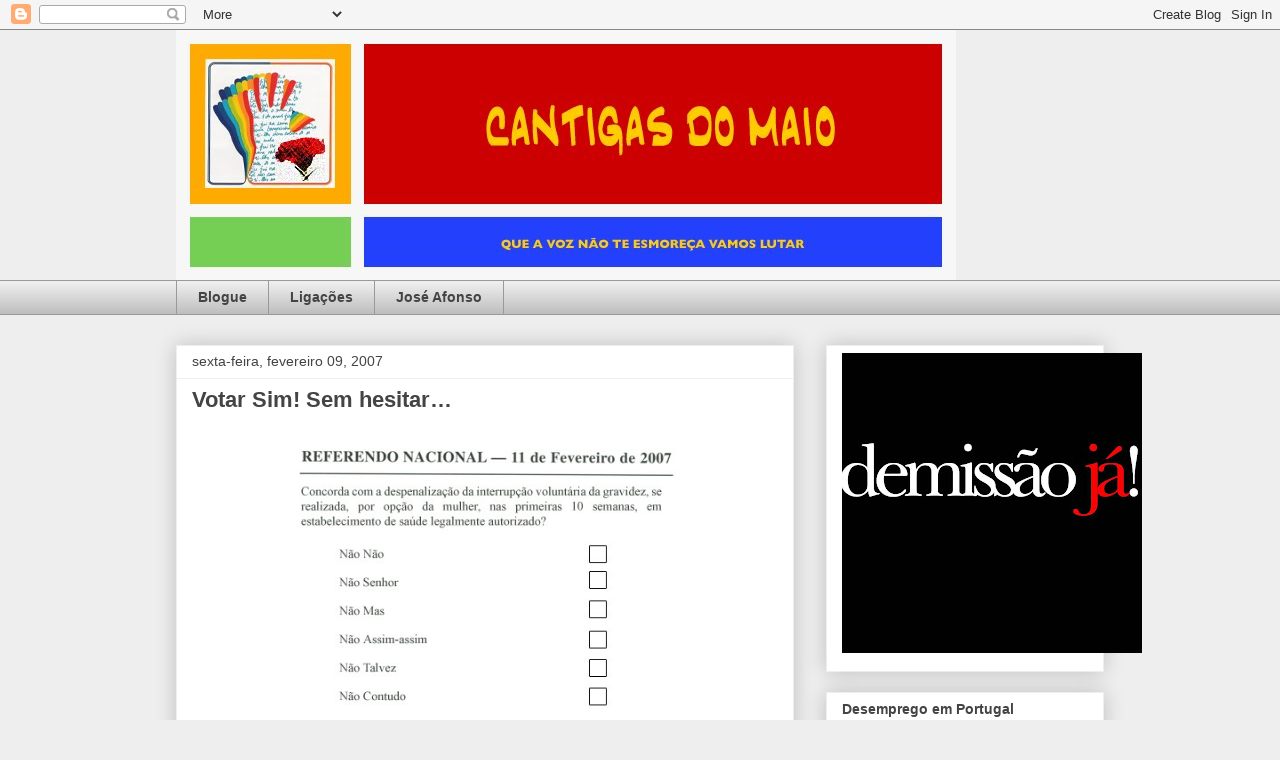

--- FILE ---
content_type: text/html; charset=UTF-8
request_url: http://cantigasdomaio.blogspot.com/2007/02/votar-sim-sem-hesitar.html
body_size: 23446
content:
<!DOCTYPE html>
<html class='v2' dir='ltr' lang='pt-PT'>
<head>
<link href='https://www.blogger.com/static/v1/widgets/335934321-css_bundle_v2.css' rel='stylesheet' type='text/css'/>
<meta content='width=1100' name='viewport'/>
<meta content='text/html; charset=UTF-8' http-equiv='Content-Type'/>
<meta content='blogger' name='generator'/>
<link href='http://cantigasdomaio.blogspot.com/favicon.ico' rel='icon' type='image/x-icon'/>
<link href='http://cantigasdomaio.blogspot.com/2007/02/votar-sim-sem-hesitar.html' rel='canonical'/>
<link rel="alternate" type="application/atom+xml" title="Cantigas do Maio - Atom" href="http://cantigasdomaio.blogspot.com/feeds/posts/default" />
<link rel="alternate" type="application/rss+xml" title="Cantigas do Maio - RSS" href="http://cantigasdomaio.blogspot.com/feeds/posts/default?alt=rss" />
<link rel="service.post" type="application/atom+xml" title="Cantigas do Maio - Atom" href="https://www.blogger.com/feeds/18050428/posts/default" />

<link rel="alternate" type="application/atom+xml" title="Cantigas do Maio - Atom" href="http://cantigasdomaio.blogspot.com/feeds/3247657027126095946/comments/default" />
<!--Can't find substitution for tag [blog.ieCssRetrofitLinks]-->
<link href='https://blogger.googleusercontent.com/img/b/R29vZ2xl/AVvXsEjMcUfHQv8tRq62SrUqFD6sfsFvLJw3_031V-YSOIxLWMKcQ0K9rIKY5zPuBvuVlHANKE-xmekEVV8h4bH4oWh8ZsPT9S4Unk4w7Zs8luFTJZtfsosXnb_at36vLQzUkYNGrknG/s1600/boletim%5B1%5D.JPG' rel='image_src'/>
<meta content='http://cantigasdomaio.blogspot.com/2007/02/votar-sim-sem-hesitar.html' property='og:url'/>
<meta content='Votar Sim! Sem hesitar…' property='og:title'/>
<meta content='QUE A VOZ NÃO TE ESMOREÇA, VAMOS LUTAR!' property='og:description'/>
<meta content='https://blogger.googleusercontent.com/img/b/R29vZ2xl/AVvXsEjMcUfHQv8tRq62SrUqFD6sfsFvLJw3_031V-YSOIxLWMKcQ0K9rIKY5zPuBvuVlHANKE-xmekEVV8h4bH4oWh8ZsPT9S4Unk4w7Zs8luFTJZtfsosXnb_at36vLQzUkYNGrknG/w1200-h630-p-k-no-nu/boletim%5B1%5D.JPG' property='og:image'/>
<title>Cantigas do Maio: Votar Sim! Sem hesitar&#8230;</title>
<style id='page-skin-1' type='text/css'><!--
/*
-----------------------------------------------
Blogger Template Style
Name:     Awesome Inc.
Designer: Tina Chen
URL:      tinachen.org
----------------------------------------------- */
/* Content
----------------------------------------------- */
body {
font: normal normal 13px Arial, Tahoma, Helvetica, FreeSans, sans-serif;
color: #444444;
background: #eeeeee none repeat scroll top left;
}
html body .content-outer {
min-width: 0;
max-width: 100%;
width: 100%;
}
a:link {
text-decoration: none;
color: #3778cd;
}
a:visited {
text-decoration: none;
color: #4d469c;
}
a:hover {
text-decoration: underline;
color: #3778cd;
}
.body-fauxcolumn-outer .cap-top {
position: absolute;
z-index: 1;
height: 276px;
width: 100%;
background: transparent none repeat-x scroll top left;
_background-image: none;
}
/* Columns
----------------------------------------------- */
.content-inner {
padding: 0;
}
.header-inner .section {
margin: 0 16px;
}
.tabs-inner .section {
margin: 0 16px;
}
.main-inner {
padding-top: 30px;
}
.main-inner .column-center-inner,
.main-inner .column-left-inner,
.main-inner .column-right-inner {
padding: 0 5px;
}
*+html body .main-inner .column-center-inner {
margin-top: -30px;
}
#layout .main-inner .column-center-inner {
margin-top: 0;
}
/* Header
----------------------------------------------- */
.header-outer {
margin: 0 0 0 0;
background: transparent none repeat scroll 0 0;
}
.Header h1 {
font: normal bold 40px Arial, Tahoma, Helvetica, FreeSans, sans-serif;
color: #444444;
text-shadow: 0 0 -1px #000000;
}
.Header h1 a {
color: #444444;
}
.Header .description {
font: normal normal 14px Arial, Tahoma, Helvetica, FreeSans, sans-serif;
color: #444444;
}
.header-inner .Header .titlewrapper,
.header-inner .Header .descriptionwrapper {
padding-left: 0;
padding-right: 0;
margin-bottom: 0;
}
.header-inner .Header .titlewrapper {
padding-top: 22px;
}
/* Tabs
----------------------------------------------- */
.tabs-outer {
overflow: hidden;
position: relative;
background: #eeeeee url(http://www.blogblog.com/1kt/awesomeinc/tabs_gradient_light.png) repeat scroll 0 0;
}
#layout .tabs-outer {
overflow: visible;
}
.tabs-cap-top, .tabs-cap-bottom {
position: absolute;
width: 100%;
border-top: 1px solid #999999;
}
.tabs-cap-bottom {
bottom: 0;
}
.tabs-inner .widget li a {
display: inline-block;
margin: 0;
padding: .6em 1.5em;
font: normal bold 14px Arial, Tahoma, Helvetica, FreeSans, sans-serif;
color: #444444;
border-top: 1px solid #999999;
border-bottom: 1px solid #999999;
border-left: 1px solid #999999;
height: 16px;
line-height: 16px;
}
.tabs-inner .widget li:last-child a {
border-right: 1px solid #999999;
}
.tabs-inner .widget li.selected a, .tabs-inner .widget li a:hover {
background: #666666 url(http://www.blogblog.com/1kt/awesomeinc/tabs_gradient_light.png) repeat-x scroll 0 -100px;
color: #ffffff;
}
/* Headings
----------------------------------------------- */
h2 {
font: normal bold 14px Arial, Tahoma, Helvetica, FreeSans, sans-serif;
color: #444444;
}
/* Widgets
----------------------------------------------- */
.main-inner .section {
margin: 0 27px;
padding: 0;
}
.main-inner .column-left-outer,
.main-inner .column-right-outer {
margin-top: 0;
}
#layout .main-inner .column-left-outer,
#layout .main-inner .column-right-outer {
margin-top: 0;
}
.main-inner .column-left-inner,
.main-inner .column-right-inner {
background: transparent none repeat 0 0;
-moz-box-shadow: 0 0 0 rgba(0, 0, 0, .2);
-webkit-box-shadow: 0 0 0 rgba(0, 0, 0, .2);
-goog-ms-box-shadow: 0 0 0 rgba(0, 0, 0, .2);
box-shadow: 0 0 0 rgba(0, 0, 0, .2);
-moz-border-radius: 0;
-webkit-border-radius: 0;
-goog-ms-border-radius: 0;
border-radius: 0;
}
#layout .main-inner .column-left-inner,
#layout .main-inner .column-right-inner {
margin-top: 0;
}
.sidebar .widget {
font: normal normal 14px Arial, Tahoma, Helvetica, FreeSans, sans-serif;
color: #444444;
}
.sidebar .widget a:link {
color: #3778cd;
}
.sidebar .widget a:visited {
color: #4d469c;
}
.sidebar .widget a:hover {
color: #3778cd;
}
.sidebar .widget h2 {
text-shadow: 0 0 -1px #000000;
}
.main-inner .widget {
background-color: #ffffff;
border: 1px solid #eeeeee;
padding: 0 15px 15px;
margin: 20px -16px;
-moz-box-shadow: 0 0 20px rgba(0, 0, 0, .2);
-webkit-box-shadow: 0 0 20px rgba(0, 0, 0, .2);
-goog-ms-box-shadow: 0 0 20px rgba(0, 0, 0, .2);
box-shadow: 0 0 20px rgba(0, 0, 0, .2);
-moz-border-radius: 0;
-webkit-border-radius: 0;
-goog-ms-border-radius: 0;
border-radius: 0;
}
.main-inner .widget h2 {
margin: 0 -15px;
padding: .6em 15px .5em;
border-bottom: 1px solid transparent;
}
.footer-inner .widget h2 {
padding: 0 0 .4em;
border-bottom: 1px solid transparent;
}
.main-inner .widget h2 + div, .footer-inner .widget h2 + div {
border-top: 1px solid #eeeeee;
padding-top: 8px;
}
.main-inner .widget .widget-content {
margin: 0 -15px;
padding: 7px 15px 0;
}
.main-inner .widget ul, .main-inner .widget #ArchiveList ul.flat {
margin: -8px -15px 0;
padding: 0;
list-style: none;
}
.main-inner .widget #ArchiveList {
margin: -8px 0 0;
}
.main-inner .widget ul li, .main-inner .widget #ArchiveList ul.flat li {
padding: .5em 15px;
text-indent: 0;
color: #666666;
border-top: 1px solid #eeeeee;
border-bottom: 1px solid transparent;
}
.main-inner .widget #ArchiveList ul li {
padding-top: .25em;
padding-bottom: .25em;
}
.main-inner .widget ul li:first-child, .main-inner .widget #ArchiveList ul.flat li:first-child {
border-top: none;
}
.main-inner .widget ul li:last-child, .main-inner .widget #ArchiveList ul.flat li:last-child {
border-bottom: none;
}
.post-body {
position: relative;
}
.main-inner .widget .post-body ul {
padding: 0 2.5em;
margin: .5em 0;
list-style: disc;
}
.main-inner .widget .post-body ul li {
padding: 0.25em 0;
margin-bottom: .25em;
color: #444444;
border: none;
}
.footer-inner .widget ul {
padding: 0;
list-style: none;
}
.widget .zippy {
color: #666666;
}
/* Posts
----------------------------------------------- */
body .main-inner .Blog {
padding: 0;
margin-bottom: 1em;
background-color: transparent;
border: none;
-moz-box-shadow: 0 0 0 rgba(0, 0, 0, 0);
-webkit-box-shadow: 0 0 0 rgba(0, 0, 0, 0);
-goog-ms-box-shadow: 0 0 0 rgba(0, 0, 0, 0);
box-shadow: 0 0 0 rgba(0, 0, 0, 0);
}
.main-inner .section:last-child .Blog:last-child {
padding: 0;
margin-bottom: 1em;
}
.main-inner .widget h2.date-header {
margin: 0 -15px 1px;
padding: 0 0 0 0;
font: normal normal 14px Arial, Tahoma, Helvetica, FreeSans, sans-serif;
color: #444444;
background: transparent none no-repeat scroll top left;
border-top: 0 solid #eeeeee;
border-bottom: 1px solid transparent;
-moz-border-radius-topleft: 0;
-moz-border-radius-topright: 0;
-webkit-border-top-left-radius: 0;
-webkit-border-top-right-radius: 0;
border-top-left-radius: 0;
border-top-right-radius: 0;
position: static;
bottom: 100%;
right: 15px;
text-shadow: 0 0 -1px #000000;
}
.main-inner .widget h2.date-header span {
font: normal normal 14px Arial, Tahoma, Helvetica, FreeSans, sans-serif;
display: block;
padding: .5em 15px;
border-left: 0 solid #eeeeee;
border-right: 0 solid #eeeeee;
}
.date-outer {
position: relative;
margin: 30px 0 20px;
padding: 0 15px;
background-color: #ffffff;
border: 1px solid #eeeeee;
-moz-box-shadow: 0 0 20px rgba(0, 0, 0, .2);
-webkit-box-shadow: 0 0 20px rgba(0, 0, 0, .2);
-goog-ms-box-shadow: 0 0 20px rgba(0, 0, 0, .2);
box-shadow: 0 0 20px rgba(0, 0, 0, .2);
-moz-border-radius: 0;
-webkit-border-radius: 0;
-goog-ms-border-radius: 0;
border-radius: 0;
}
.date-outer:first-child {
margin-top: 0;
}
.date-outer:last-child {
margin-bottom: 20px;
-moz-border-radius-bottomleft: 0;
-moz-border-radius-bottomright: 0;
-webkit-border-bottom-left-radius: 0;
-webkit-border-bottom-right-radius: 0;
-goog-ms-border-bottom-left-radius: 0;
-goog-ms-border-bottom-right-radius: 0;
border-bottom-left-radius: 0;
border-bottom-right-radius: 0;
}
.date-posts {
margin: 0 -15px;
padding: 0 15px;
clear: both;
}
.post-outer, .inline-ad {
border-top: 1px solid #eeeeee;
margin: 0 -15px;
padding: 15px 15px;
}
.post-outer {
padding-bottom: 10px;
}
.post-outer:first-child {
padding-top: 0;
border-top: none;
}
.post-outer:last-child, .inline-ad:last-child {
border-bottom: none;
}
.post-body {
position: relative;
}
.post-body img {
padding: 8px;
background: transparent;
border: 1px solid transparent;
-moz-box-shadow: 0 0 0 rgba(0, 0, 0, .2);
-webkit-box-shadow: 0 0 0 rgba(0, 0, 0, .2);
box-shadow: 0 0 0 rgba(0, 0, 0, .2);
-moz-border-radius: 0;
-webkit-border-radius: 0;
border-radius: 0;
}
h3.post-title, h4 {
font: normal bold 22px Arial, Tahoma, Helvetica, FreeSans, sans-serif;
color: #444444;
}
h3.post-title a {
font: normal bold 22px Arial, Tahoma, Helvetica, FreeSans, sans-serif;
color: #444444;
}
h3.post-title a:hover {
color: #3778cd;
text-decoration: underline;
}
.post-header {
margin: 0 0 1em;
}
.post-body {
line-height: 1.4;
}
.post-outer h2 {
color: #444444;
}
.post-footer {
margin: 1.5em 0 0;
}
#blog-pager {
padding: 15px;
font-size: 120%;
background-color: #ffffff;
border: 1px solid #eeeeee;
-moz-box-shadow: 0 0 20px rgba(0, 0, 0, .2);
-webkit-box-shadow: 0 0 20px rgba(0, 0, 0, .2);
-goog-ms-box-shadow: 0 0 20px rgba(0, 0, 0, .2);
box-shadow: 0 0 20px rgba(0, 0, 0, .2);
-moz-border-radius: 0;
-webkit-border-radius: 0;
-goog-ms-border-radius: 0;
border-radius: 0;
-moz-border-radius-topleft: 0;
-moz-border-radius-topright: 0;
-webkit-border-top-left-radius: 0;
-webkit-border-top-right-radius: 0;
-goog-ms-border-top-left-radius: 0;
-goog-ms-border-top-right-radius: 0;
border-top-left-radius: 0;
border-top-right-radius-topright: 0;
margin-top: 1em;
}
.blog-feeds, .post-feeds {
margin: 1em 0;
text-align: center;
color: #444444;
}
.blog-feeds a, .post-feeds a {
color: #3778cd;
}
.blog-feeds a:visited, .post-feeds a:visited {
color: #4d469c;
}
.blog-feeds a:hover, .post-feeds a:hover {
color: #3778cd;
}
.post-outer .comments {
margin-top: 2em;
}
/* Comments
----------------------------------------------- */
.comments .comments-content .icon.blog-author {
background-repeat: no-repeat;
background-image: url([data-uri]);
}
.comments .comments-content .loadmore a {
border-top: 1px solid #999999;
border-bottom: 1px solid #999999;
}
.comments .continue {
border-top: 2px solid #999999;
}
/* Footer
----------------------------------------------- */
.footer-outer {
margin: -20px 0 -1px;
padding: 20px 0 0;
color: #444444;
overflow: hidden;
}
.footer-fauxborder-left {
border-top: 1px solid #eeeeee;
background: #ffffff none repeat scroll 0 0;
-moz-box-shadow: 0 0 20px rgba(0, 0, 0, .2);
-webkit-box-shadow: 0 0 20px rgba(0, 0, 0, .2);
-goog-ms-box-shadow: 0 0 20px rgba(0, 0, 0, .2);
box-shadow: 0 0 20px rgba(0, 0, 0, .2);
margin: 0 -20px;
}
/* Mobile
----------------------------------------------- */
body.mobile {
background-size: auto;
}
.mobile .body-fauxcolumn-outer {
background: transparent none repeat scroll top left;
}
*+html body.mobile .main-inner .column-center-inner {
margin-top: 0;
}
.mobile .main-inner .widget {
padding: 0 0 15px;
}
.mobile .main-inner .widget h2 + div,
.mobile .footer-inner .widget h2 + div {
border-top: none;
padding-top: 0;
}
.mobile .footer-inner .widget h2 {
padding: 0.5em 0;
border-bottom: none;
}
.mobile .main-inner .widget .widget-content {
margin: 0;
padding: 7px 0 0;
}
.mobile .main-inner .widget ul,
.mobile .main-inner .widget #ArchiveList ul.flat {
margin: 0 -15px 0;
}
.mobile .main-inner .widget h2.date-header {
right: 0;
}
.mobile .date-header span {
padding: 0.4em 0;
}
.mobile .date-outer:first-child {
margin-bottom: 0;
border: 1px solid #eeeeee;
-moz-border-radius-topleft: 0;
-moz-border-radius-topright: 0;
-webkit-border-top-left-radius: 0;
-webkit-border-top-right-radius: 0;
-goog-ms-border-top-left-radius: 0;
-goog-ms-border-top-right-radius: 0;
border-top-left-radius: 0;
border-top-right-radius: 0;
}
.mobile .date-outer {
border-color: #eeeeee;
border-width: 0 1px 1px;
}
.mobile .date-outer:last-child {
margin-bottom: 0;
}
.mobile .main-inner {
padding: 0;
}
.mobile .header-inner .section {
margin: 0;
}
.mobile .post-outer, .mobile .inline-ad {
padding: 5px 0;
}
.mobile .tabs-inner .section {
margin: 0 10px;
}
.mobile .main-inner .widget h2 {
margin: 0;
padding: 0;
}
.mobile .main-inner .widget h2.date-header span {
padding: 0;
}
.mobile .main-inner .widget .widget-content {
margin: 0;
padding: 7px 0 0;
}
.mobile #blog-pager {
border: 1px solid transparent;
background: #ffffff none repeat scroll 0 0;
}
.mobile .main-inner .column-left-inner,
.mobile .main-inner .column-right-inner {
background: transparent none repeat 0 0;
-moz-box-shadow: none;
-webkit-box-shadow: none;
-goog-ms-box-shadow: none;
box-shadow: none;
}
.mobile .date-posts {
margin: 0;
padding: 0;
}
.mobile .footer-fauxborder-left {
margin: 0;
border-top: inherit;
}
.mobile .main-inner .section:last-child .Blog:last-child {
margin-bottom: 0;
}
.mobile-index-contents {
color: #444444;
}
.mobile .mobile-link-button {
background: #3778cd url(http://www.blogblog.com/1kt/awesomeinc/tabs_gradient_light.png) repeat scroll 0 0;
}
.mobile-link-button a:link, .mobile-link-button a:visited {
color: #ffffff;
}
.mobile .tabs-inner .PageList .widget-content {
background: transparent;
border-top: 1px solid;
border-color: #999999;
color: #444444;
}
.mobile .tabs-inner .PageList .widget-content .pagelist-arrow {
border-left: 1px solid #999999;
}

--></style>
<style id='template-skin-1' type='text/css'><!--
body {
min-width: 960px;
}
.content-outer, .content-fauxcolumn-outer, .region-inner {
min-width: 960px;
max-width: 960px;
_width: 960px;
}
.main-inner .columns {
padding-left: 0;
padding-right: 310px;
}
.main-inner .fauxcolumn-center-outer {
left: 0;
right: 310px;
/* IE6 does not respect left and right together */
_width: expression(this.parentNode.offsetWidth -
parseInt("0") -
parseInt("310px") + 'px');
}
.main-inner .fauxcolumn-left-outer {
width: 0;
}
.main-inner .fauxcolumn-right-outer {
width: 310px;
}
.main-inner .column-left-outer {
width: 0;
right: 100%;
margin-left: -0;
}
.main-inner .column-right-outer {
width: 310px;
margin-right: -310px;
}
#layout {
min-width: 0;
}
#layout .content-outer {
min-width: 0;
width: 800px;
}
#layout .region-inner {
min-width: 0;
width: auto;
}
body#layout div.add_widget {
padding: 8px;
}
body#layout div.add_widget a {
margin-left: 32px;
}
--></style>
<link href='https://www.blogger.com/dyn-css/authorization.css?targetBlogID=18050428&amp;zx=3f708d85-afcc-4412-9971-fc979efdf969' media='none' onload='if(media!=&#39;all&#39;)media=&#39;all&#39;' rel='stylesheet'/><noscript><link href='https://www.blogger.com/dyn-css/authorization.css?targetBlogID=18050428&amp;zx=3f708d85-afcc-4412-9971-fc979efdf969' rel='stylesheet'/></noscript>
<meta name='google-adsense-platform-account' content='ca-host-pub-1556223355139109'/>
<meta name='google-adsense-platform-domain' content='blogspot.com'/>

</head>
<body class='loading variant-light'>
<div class='navbar section' id='navbar' name='Navbar'><div class='widget Navbar' data-version='1' id='Navbar1'><script type="text/javascript">
    function setAttributeOnload(object, attribute, val) {
      if(window.addEventListener) {
        window.addEventListener('load',
          function(){ object[attribute] = val; }, false);
      } else {
        window.attachEvent('onload', function(){ object[attribute] = val; });
      }
    }
  </script>
<div id="navbar-iframe-container"></div>
<script type="text/javascript" src="https://apis.google.com/js/platform.js"></script>
<script type="text/javascript">
      gapi.load("gapi.iframes:gapi.iframes.style.bubble", function() {
        if (gapi.iframes && gapi.iframes.getContext) {
          gapi.iframes.getContext().openChild({
              url: 'https://www.blogger.com/navbar/18050428?po\x3d3247657027126095946\x26origin\x3dhttp://cantigasdomaio.blogspot.com',
              where: document.getElementById("navbar-iframe-container"),
              id: "navbar-iframe"
          });
        }
      });
    </script><script type="text/javascript">
(function() {
var script = document.createElement('script');
script.type = 'text/javascript';
script.src = '//pagead2.googlesyndication.com/pagead/js/google_top_exp.js';
var head = document.getElementsByTagName('head')[0];
if (head) {
head.appendChild(script);
}})();
</script>
</div></div>
<div class='body-fauxcolumns'>
<div class='fauxcolumn-outer body-fauxcolumn-outer'>
<div class='cap-top'>
<div class='cap-left'></div>
<div class='cap-right'></div>
</div>
<div class='fauxborder-left'>
<div class='fauxborder-right'></div>
<div class='fauxcolumn-inner'>
</div>
</div>
<div class='cap-bottom'>
<div class='cap-left'></div>
<div class='cap-right'></div>
</div>
</div>
</div>
<div class='content'>
<div class='content-fauxcolumns'>
<div class='fauxcolumn-outer content-fauxcolumn-outer'>
<div class='cap-top'>
<div class='cap-left'></div>
<div class='cap-right'></div>
</div>
<div class='fauxborder-left'>
<div class='fauxborder-right'></div>
<div class='fauxcolumn-inner'>
</div>
</div>
<div class='cap-bottom'>
<div class='cap-left'></div>
<div class='cap-right'></div>
</div>
</div>
</div>
<div class='content-outer'>
<div class='content-cap-top cap-top'>
<div class='cap-left'></div>
<div class='cap-right'></div>
</div>
<div class='fauxborder-left content-fauxborder-left'>
<div class='fauxborder-right content-fauxborder-right'></div>
<div class='content-inner'>
<header>
<div class='header-outer'>
<div class='header-cap-top cap-top'>
<div class='cap-left'></div>
<div class='cap-right'></div>
</div>
<div class='fauxborder-left header-fauxborder-left'>
<div class='fauxborder-right header-fauxborder-right'></div>
<div class='region-inner header-inner'>
<div class='header section' id='header' name='Cabeçalho'><div class='widget Header' data-version='1' id='Header1'>
<div id='header-inner'>
<a href='http://cantigasdomaio.blogspot.com/' style='display: block'>
<img alt='Cantigas do Maio' height='250px; ' id='Header1_headerimg' src='https://blogger.googleusercontent.com/img/b/R29vZ2xl/AVvXsEijTXGtqHlzjVL2s-w2m8c3-g0_-cOSQy3WP08zte6uUl19K6165_rzmwu7ZmXI4rg6TangUsAWEWqv3ewTzMHEq6TpHzfgo_eqid4HHTyK013RABeS0TaJ6qbwN5iS6FkwItOk/s1600-r/CM4.jpg' style='display: block' width='780px; '/>
</a>
</div>
</div></div>
</div>
</div>
<div class='header-cap-bottom cap-bottom'>
<div class='cap-left'></div>
<div class='cap-right'></div>
</div>
</div>
</header>
<div class='tabs-outer'>
<div class='tabs-cap-top cap-top'>
<div class='cap-left'></div>
<div class='cap-right'></div>
</div>
<div class='fauxborder-left tabs-fauxborder-left'>
<div class='fauxborder-right tabs-fauxborder-right'></div>
<div class='region-inner tabs-inner'>
<div class='tabs section' id='crosscol' name='Entre colunas'><div class='widget PageList' data-version='1' id='PageList1'>
<h2>Páginas</h2>
<div class='widget-content'>
<ul>
<li>
<a href='http://cantigasdomaio.blogspot.com/'>Blogue</a>
</li>
<li>
<a href='http://cantigasdomaio.blogspot.com/p/ligacoes.html'>Ligações</a>
</li>
<li>
<a href='http://cantigasdomaio.blogspot.com/p/jose-afonso.html'>José Afonso</a>
</li>
</ul>
<div class='clear'></div>
</div>
</div></div>
<div class='tabs no-items section' id='crosscol-overflow' name='Cross-Column 2'></div>
</div>
</div>
<div class='tabs-cap-bottom cap-bottom'>
<div class='cap-left'></div>
<div class='cap-right'></div>
</div>
</div>
<div class='main-outer'>
<div class='main-cap-top cap-top'>
<div class='cap-left'></div>
<div class='cap-right'></div>
</div>
<div class='fauxborder-left main-fauxborder-left'>
<div class='fauxborder-right main-fauxborder-right'></div>
<div class='region-inner main-inner'>
<div class='columns fauxcolumns'>
<div class='fauxcolumn-outer fauxcolumn-center-outer'>
<div class='cap-top'>
<div class='cap-left'></div>
<div class='cap-right'></div>
</div>
<div class='fauxborder-left'>
<div class='fauxborder-right'></div>
<div class='fauxcolumn-inner'>
</div>
</div>
<div class='cap-bottom'>
<div class='cap-left'></div>
<div class='cap-right'></div>
</div>
</div>
<div class='fauxcolumn-outer fauxcolumn-left-outer'>
<div class='cap-top'>
<div class='cap-left'></div>
<div class='cap-right'></div>
</div>
<div class='fauxborder-left'>
<div class='fauxborder-right'></div>
<div class='fauxcolumn-inner'>
</div>
</div>
<div class='cap-bottom'>
<div class='cap-left'></div>
<div class='cap-right'></div>
</div>
</div>
<div class='fauxcolumn-outer fauxcolumn-right-outer'>
<div class='cap-top'>
<div class='cap-left'></div>
<div class='cap-right'></div>
</div>
<div class='fauxborder-left'>
<div class='fauxborder-right'></div>
<div class='fauxcolumn-inner'>
</div>
</div>
<div class='cap-bottom'>
<div class='cap-left'></div>
<div class='cap-right'></div>
</div>
</div>
<!-- corrects IE6 width calculation -->
<div class='columns-inner'>
<div class='column-center-outer'>
<div class='column-center-inner'>
<div class='main section' id='main' name='Principal'><div class='widget Blog' data-version='1' id='Blog1'>
<div class='blog-posts hfeed'>

          <div class="date-outer">
        
<h2 class='date-header'><span>sexta-feira, fevereiro 09, 2007</span></h2>

          <div class="date-posts">
        
<div class='post-outer'>
<div class='post hentry uncustomized-post-template' itemprop='blogPost' itemscope='itemscope' itemtype='http://schema.org/BlogPosting'>
<meta content='https://blogger.googleusercontent.com/img/b/R29vZ2xl/AVvXsEjMcUfHQv8tRq62SrUqFD6sfsFvLJw3_031V-YSOIxLWMKcQ0K9rIKY5zPuBvuVlHANKE-xmekEVV8h4bH4oWh8ZsPT9S4Unk4w7Zs8luFTJZtfsosXnb_at36vLQzUkYNGrknG/s1600/boletim%5B1%5D.JPG' itemprop='image_url'/>
<meta content='18050428' itemprop='blogId'/>
<meta content='3247657027126095946' itemprop='postId'/>
<a name='3247657027126095946'></a>
<h3 class='post-title entry-title' itemprop='name'>
Votar Sim! Sem hesitar&#8230;
</h3>
<div class='post-header'>
<div class='post-header-line-1'></div>
</div>
<div class='post-body entry-content' id='post-body-3247657027126095946' itemprop='description articleBody'>
<a href="https://blogger.googleusercontent.com/img/b/R29vZ2xl/AVvXsEjMcUfHQv8tRq62SrUqFD6sfsFvLJw3_031V-YSOIxLWMKcQ0K9rIKY5zPuBvuVlHANKE-xmekEVV8h4bH4oWh8ZsPT9S4Unk4w7Zs8luFTJZtfsosXnb_at36vLQzUkYNGrknG/s1600/boletim%5B1%5D.JPG" onblur="try {parent.deselectBloggerImageGracefully();} catch(e) {}"><img alt="" border="0" src="https://blogger.googleusercontent.com/img/b/R29vZ2xl/AVvXsEjMcUfHQv8tRq62SrUqFD6sfsFvLJw3_031V-YSOIxLWMKcQ0K9rIKY5zPuBvuVlHANKE-xmekEVV8h4bH4oWh8ZsPT9S4Unk4w7Zs8luFTJZtfsosXnb_at36vLQzUkYNGrknG/s1600/boletim%5B1%5D.JPG" style="margin: 0px auto 10px; display: block; text-align: center; cursor: pointer; width: 400px;" /></a>
<div style='clear: both;'></div>
</div>
<div class='post-footer'>
<div class='post-footer-line post-footer-line-1'>
<span class='post-author vcard'>
Postado por
<span class='fn' itemprop='author' itemscope='itemscope' itemtype='http://schema.org/Person'>
<meta content='https://www.blogger.com/profile/13659093700999834897' itemprop='url'/>
<a class='g-profile' href='https://www.blogger.com/profile/13659093700999834897' rel='author' title='author profile'>
<span itemprop='name'>Aurélio Malva</span>
</a>
</span>
</span>
<span class='post-timestamp'>
às
<meta content='http://cantigasdomaio.blogspot.com/2007/02/votar-sim-sem-hesitar.html' itemprop='url'/>
<a class='timestamp-link' href='http://cantigasdomaio.blogspot.com/2007/02/votar-sim-sem-hesitar.html' rel='bookmark' title='permanent link'><abbr class='published' itemprop='datePublished' title='2007-02-09T23:30:00Z'>9.2.07</abbr></a>
</span>
<span class='post-comment-link'>
</span>
<span class='post-icons'>
<span class='item-control blog-admin pid-1850745758'>
<a href='https://www.blogger.com/post-edit.g?blogID=18050428&postID=3247657027126095946&from=pencil' title='Editar mensagem'>
<img alt='' class='icon-action' height='18' src='https://resources.blogblog.com/img/icon18_edit_allbkg.gif' width='18'/>
</a>
</span>
</span>
<div class='post-share-buttons goog-inline-block'>
<a class='goog-inline-block share-button sb-email' href='https://www.blogger.com/share-post.g?blogID=18050428&postID=3247657027126095946&target=email' target='_blank' title='Enviar a mensagem por email'><span class='share-button-link-text'>Enviar a mensagem por email</span></a><a class='goog-inline-block share-button sb-blog' href='https://www.blogger.com/share-post.g?blogID=18050428&postID=3247657027126095946&target=blog' onclick='window.open(this.href, "_blank", "height=270,width=475"); return false;' target='_blank' title='Dê a sua opinião!'><span class='share-button-link-text'>Dê a sua opinião!</span></a><a class='goog-inline-block share-button sb-twitter' href='https://www.blogger.com/share-post.g?blogID=18050428&postID=3247657027126095946&target=twitter' target='_blank' title='Partilhar no X'><span class='share-button-link-text'>Partilhar no X</span></a><a class='goog-inline-block share-button sb-facebook' href='https://www.blogger.com/share-post.g?blogID=18050428&postID=3247657027126095946&target=facebook' onclick='window.open(this.href, "_blank", "height=430,width=640"); return false;' target='_blank' title='Partilhar no Facebook'><span class='share-button-link-text'>Partilhar no Facebook</span></a><a class='goog-inline-block share-button sb-pinterest' href='https://www.blogger.com/share-post.g?blogID=18050428&postID=3247657027126095946&target=pinterest' target='_blank' title='Partilhar no Pinterest'><span class='share-button-link-text'>Partilhar no Pinterest</span></a>
</div>
</div>
<div class='post-footer-line post-footer-line-2'>
<span class='post-labels'>
</span>
</div>
<div class='post-footer-line post-footer-line-3'>
<span class='post-location'>
</span>
</div>
</div>
</div>
<div class='comments' id='comments'>
<a name='comments'></a>
<h4>1 comentário:</h4>
<div class='comments-content'>
<script async='async' src='' type='text/javascript'></script>
<script type='text/javascript'>
    (function() {
      var items = null;
      var msgs = null;
      var config = {};

// <![CDATA[
      var cursor = null;
      if (items && items.length > 0) {
        cursor = parseInt(items[items.length - 1].timestamp) + 1;
      }

      var bodyFromEntry = function(entry) {
        var text = (entry &&
                    ((entry.content && entry.content.$t) ||
                     (entry.summary && entry.summary.$t))) ||
            '';
        if (entry && entry.gd$extendedProperty) {
          for (var k in entry.gd$extendedProperty) {
            if (entry.gd$extendedProperty[k].name == 'blogger.contentRemoved') {
              return '<span class="deleted-comment">' + text + '</span>';
            }
          }
        }
        return text;
      }

      var parse = function(data) {
        cursor = null;
        var comments = [];
        if (data && data.feed && data.feed.entry) {
          for (var i = 0, entry; entry = data.feed.entry[i]; i++) {
            var comment = {};
            // comment ID, parsed out of the original id format
            var id = /blog-(\d+).post-(\d+)/.exec(entry.id.$t);
            comment.id = id ? id[2] : null;
            comment.body = bodyFromEntry(entry);
            comment.timestamp = Date.parse(entry.published.$t) + '';
            if (entry.author && entry.author.constructor === Array) {
              var auth = entry.author[0];
              if (auth) {
                comment.author = {
                  name: (auth.name ? auth.name.$t : undefined),
                  profileUrl: (auth.uri ? auth.uri.$t : undefined),
                  avatarUrl: (auth.gd$image ? auth.gd$image.src : undefined)
                };
              }
            }
            if (entry.link) {
              if (entry.link[2]) {
                comment.link = comment.permalink = entry.link[2].href;
              }
              if (entry.link[3]) {
                var pid = /.*comments\/default\/(\d+)\?.*/.exec(entry.link[3].href);
                if (pid && pid[1]) {
                  comment.parentId = pid[1];
                }
              }
            }
            comment.deleteclass = 'item-control blog-admin';
            if (entry.gd$extendedProperty) {
              for (var k in entry.gd$extendedProperty) {
                if (entry.gd$extendedProperty[k].name == 'blogger.itemClass') {
                  comment.deleteclass += ' ' + entry.gd$extendedProperty[k].value;
                } else if (entry.gd$extendedProperty[k].name == 'blogger.displayTime') {
                  comment.displayTime = entry.gd$extendedProperty[k].value;
                }
              }
            }
            comments.push(comment);
          }
        }
        return comments;
      };

      var paginator = function(callback) {
        if (hasMore()) {
          var url = config.feed + '?alt=json&v=2&orderby=published&reverse=false&max-results=50';
          if (cursor) {
            url += '&published-min=' + new Date(cursor).toISOString();
          }
          window.bloggercomments = function(data) {
            var parsed = parse(data);
            cursor = parsed.length < 50 ? null
                : parseInt(parsed[parsed.length - 1].timestamp) + 1
            callback(parsed);
            window.bloggercomments = null;
          }
          url += '&callback=bloggercomments';
          var script = document.createElement('script');
          script.type = 'text/javascript';
          script.src = url;
          document.getElementsByTagName('head')[0].appendChild(script);
        }
      };
      var hasMore = function() {
        return !!cursor;
      };
      var getMeta = function(key, comment) {
        if ('iswriter' == key) {
          var matches = !!comment.author
              && comment.author.name == config.authorName
              && comment.author.profileUrl == config.authorUrl;
          return matches ? 'true' : '';
        } else if ('deletelink' == key) {
          return config.baseUri + '/comment/delete/'
               + config.blogId + '/' + comment.id;
        } else if ('deleteclass' == key) {
          return comment.deleteclass;
        }
        return '';
      };

      var replybox = null;
      var replyUrlParts = null;
      var replyParent = undefined;

      var onReply = function(commentId, domId) {
        if (replybox == null) {
          // lazily cache replybox, and adjust to suit this style:
          replybox = document.getElementById('comment-editor');
          if (replybox != null) {
            replybox.height = '250px';
            replybox.style.display = 'block';
            replyUrlParts = replybox.src.split('#');
          }
        }
        if (replybox && (commentId !== replyParent)) {
          replybox.src = '';
          document.getElementById(domId).insertBefore(replybox, null);
          replybox.src = replyUrlParts[0]
              + (commentId ? '&parentID=' + commentId : '')
              + '#' + replyUrlParts[1];
          replyParent = commentId;
        }
      };

      var hash = (window.location.hash || '#').substring(1);
      var startThread, targetComment;
      if (/^comment-form_/.test(hash)) {
        startThread = hash.substring('comment-form_'.length);
      } else if (/^c[0-9]+$/.test(hash)) {
        targetComment = hash.substring(1);
      }

      // Configure commenting API:
      var configJso = {
        'maxDepth': config.maxThreadDepth
      };
      var provider = {
        'id': config.postId,
        'data': items,
        'loadNext': paginator,
        'hasMore': hasMore,
        'getMeta': getMeta,
        'onReply': onReply,
        'rendered': true,
        'initComment': targetComment,
        'initReplyThread': startThread,
        'config': configJso,
        'messages': msgs
      };

      var render = function() {
        if (window.goog && window.goog.comments) {
          var holder = document.getElementById('comment-holder');
          window.goog.comments.render(holder, provider);
        }
      };

      // render now, or queue to render when library loads:
      if (window.goog && window.goog.comments) {
        render();
      } else {
        window.goog = window.goog || {};
        window.goog.comments = window.goog.comments || {};
        window.goog.comments.loadQueue = window.goog.comments.loadQueue || [];
        window.goog.comments.loadQueue.push(render);
      }
    })();
// ]]>
  </script>
<div id='comment-holder'>
<div class="comment-thread toplevel-thread"><ol id="top-ra"><li class="comment" id="c4065272136621106233"><div class="avatar-image-container"><img src="//www.blogger.com/img/blogger_logo_round_35.png" alt=""/></div><div class="comment-block"><div class="comment-header"><cite class="user"><a href="https://www.blogger.com/profile/16770288992902504839" rel="nofollow">Carlos Sério</a></cite><span class="icon user "></span><span class="datetime secondary-text"><a rel="nofollow" href="http://cantigasdomaio.blogspot.com/2007/02/votar-sim-sem-hesitar.html?showComment=1171286880000#c4065272136621106233">12/2/07 13:28</a></span></div><p class="comment-content">Segundo os dados da própria Comissão Europeia (CE) recentemente publicados &#8220;a parcela de riqueza que é destinada aos salários é actualmente a mais baixa desde, pelo menos, 1960 (o primeiro ano com dados conhecidos). Em contrapartida, a riqueza que se traduz em lucros, que remuneram os detentores do capital, é cada vez mais alta.&#8221;<br><br><br>É esta a Europa &#8220;civilizada e respeitadora dos direitos humanos&#8221;, com a grande maioria dos seus cidadãos, os trabalhadores dos seus países, a usufruir cada vez menos da riqueza produzida, a que nos associámos agora na prática do aborto livre.<br><br><br>Temos assistido nos últimos tempos quanto reclamam &#8220;os detentores do capital&#8221;, (para usar a terminologia da CE), da duração das licenças de parto que consideram exagerada (tendo por princípio que qualquer tempo para a classe empresarial será sempre excessivo). Receber salário sem trabalhar é coisa que vai contra os seus princípios.<br><br><br>Quantos empresários não colocam como aceitação de emprego, que as mulheres se comprometam a não engravidarem? A prática do aborto é assim muito desejável pela classe empresarial, pela simples razão que em condições iguais, haverá sempre aumento de lucro quando não haja lugar a licenças dos seus trabalhadores.<br><br><br>É este &#8220;estado civilizacional avançado&#8221; a que chegámos agora, dizem-nos, com a aprovação do aborto livre. E para espanto de alguns, com os partidos de &#8220;esquerda&#8221;, PCP, BE, e a própria CGTP, na vanguarda desta luta pelo aborto livre.<br><br><br>Por um lado, luta-se e bem pela conservação das pinturas rupestres, expressão elevada da obra humana e dos seus valores, luta-se e bem pela conservação dos ninhos das cegonhas como expressão da vida e dos valores naturais. E todas as forças políticas que encabeçam estas lutas, são aquelas que agora se manifestam contra os valores da vida..<br><br><br>O aborto é de facto uma barbárie que se comete contra um ser indefeso. Uma prática indigna do Homem do século XXI. Parecendo progressista revela em realidade uma atitude retrógrada perante a vida e a sociedade.<br><br><br>Deveria então ser penalizada a mulher por cometer um aborto? Sim, mas como não nos encontramos na idade da pedra, essa penalização poderá e deverá consistir em outros meios de penalização que não as grilhetas nos pés ou as grades de uma prisão, num tribunal específico para estes casos e com penas desde a obrigatoriedade da mulher estar presente em duas consultas de planeamento familiar por ano, até ao cumprimento de trabalho cívico em apoio de mães, doentes e familiares nos serviços de saúde do Estado.<br><br><br>Não restarão muitos anos para que os povos europeus se assumam contra o aborto livre.</p><span class="comment-actions secondary-text"><a class="comment-reply" target="_self" data-comment-id="4065272136621106233">Responder</a><span class="item-control blog-admin blog-admin pid-307768227"><a target="_self" href="https://www.blogger.com/comment/delete/18050428/4065272136621106233">Eliminar</a></span></span></div><div class="comment-replies"><div id="c4065272136621106233-rt" class="comment-thread inline-thread hidden"><span class="thread-toggle thread-expanded"><span class="thread-arrow"></span><span class="thread-count"><a target="_self">Respostas</a></span></span><ol id="c4065272136621106233-ra" class="thread-chrome thread-expanded"><div></div><div id="c4065272136621106233-continue" class="continue"><a class="comment-reply" target="_self" data-comment-id="4065272136621106233">Responder</a></div></ol></div></div><div class="comment-replybox-single" id="c4065272136621106233-ce"></div></li></ol><div id="top-continue" class="continue"><a class="comment-reply" target="_self">Adicionar comentário</a></div><div class="comment-replybox-thread" id="top-ce"></div><div class="loadmore hidden" data-post-id="3247657027126095946"><a target="_self">Carregar mais...</a></div></div>
</div>
</div>
<p class='comment-footer'>
<div class='comment-form'>
<a name='comment-form'></a>
<p>
</p>
<a href='https://www.blogger.com/comment/frame/18050428?po=3247657027126095946&hl=pt-PT&saa=85391&origin=http://cantigasdomaio.blogspot.com' id='comment-editor-src'></a>
<iframe allowtransparency='true' class='blogger-iframe-colorize blogger-comment-from-post' frameborder='0' height='410px' id='comment-editor' name='comment-editor' src='' width='100%'></iframe>
<script src='https://www.blogger.com/static/v1/jsbin/2830521187-comment_from_post_iframe.js' type='text/javascript'></script>
<script type='text/javascript'>
      BLOG_CMT_createIframe('https://www.blogger.com/rpc_relay.html');
    </script>
</div>
</p>
<div id='backlinks-container'>
<div id='Blog1_backlinks-container'>
</div>
</div>
</div>
</div>

        </div></div>
      
</div>
<div class='blog-pager' id='blog-pager'>
<span id='blog-pager-newer-link'>
<a class='blog-pager-newer-link' href='http://cantigasdomaio.blogspot.com/2007/02/ganhou-o-sim.html' id='Blog1_blog-pager-newer-link' title='Mensagem mais recente'>Mensagem mais recente</a>
</span>
<span id='blog-pager-older-link'>
<a class='blog-pager-older-link' href='http://cantigasdomaio.blogspot.com/2007/02/carne-pra-canho.html' id='Blog1_blog-pager-older-link' title='Mensagem antiga'>Mensagem antiga</a>
</span>
<a class='home-link' href='http://cantigasdomaio.blogspot.com/'>Página inicial</a>
</div>
<div class='clear'></div>
<div class='post-feeds'>
<div class='feed-links'>
Subscrever:
<a class='feed-link' href='http://cantigasdomaio.blogspot.com/feeds/3247657027126095946/comments/default' target='_blank' type='application/atom+xml'>Enviar feedback (Atom)</a>
</div>
</div>
</div></div>
</div>
</div>
<div class='column-left-outer'>
<div class='column-left-inner'>
<aside>
</aside>
</div>
</div>
<div class='column-right-outer'>
<div class='column-right-inner'>
<aside>
<div class='sidebar section' id='sidebar-right-1'><div class='widget Image' data-version='1' id='Image2'>
<div class='widget-content'>
<a href='https://www.facebook.com/demissao'>
<img alt='' height='300' id='Image2_img' src='https://blogger.googleusercontent.com/img/b/R29vZ2xl/AVvXsEiy0tRJtO22QdzFQBwNY1RD1U-huMRBgCi0O3IZ-hjWm2M2ThG3B5esTgoBYkDMuJr6B52lLKu6zAajFHt1jf2m_J1Q4y-9ssJUWMaqX6kMGlZ9VcTnB6v5fmNMHciCDGPvTTON/s300/demiss%25C3%25A3o+j%25C3%25A1.jpg' width='300'/>
</a>
<br/>
</div>
<div class='clear'></div>
</div><div class='widget Image' data-version='1' id='Image3'>
<h2>Desemprego em Portugal</h2>
<div class='widget-content'>
<a href='http://cantigasdomaio.blogspot.pt/2013/04/desemprego-numeros-em-tempo-real.html'>
<img alt='Desemprego em Portugal' height='249' id='Image3_img' src='https://blogger.googleusercontent.com/img/b/R29vZ2xl/AVvXsEhbBAHujNrqEwcUdu2L9S4UkjlCRo3GiN7xlK1Re-KKgi7rWPOPzteL2JdwxiZgblcrFjiK1QLi9Ukeu6XIM7ChpUcBnK9-pwwztOjqS7nWZYkk6so1czWuuX6cuNF5cWN0ZYE0/s300/sem+emprego_logo.png' width='281'/>
</a>
<br/>
<span class='caption'>números em tempo real</span>
</div>
<div class='clear'></div>
</div><div class='widget BlogArchive' data-version='1' id='BlogArchive1'>
<h2>Mensagens Recentes e Arquivo</h2>
<div class='widget-content'>
<div id='ArchiveList'>
<div id='BlogArchive1_ArchiveList'>
<ul class='hierarchy'>
<li class='archivedate collapsed'>
<a class='toggle' href='javascript:void(0)'>
<span class='zippy'>

        &#9658;&#160;
      
</span>
</a>
<a class='post-count-link' href='http://cantigasdomaio.blogspot.com/2013/'>
2013
</a>
<span class='post-count' dir='ltr'>(45)</span>
<ul class='hierarchy'>
<li class='archivedate collapsed'>
<a class='toggle' href='javascript:void(0)'>
<span class='zippy'>

        &#9658;&#160;
      
</span>
</a>
<a class='post-count-link' href='http://cantigasdomaio.blogspot.com/2013/10/'>
outubro
</a>
<span class='post-count' dir='ltr'>(6)</span>
</li>
</ul>
<ul class='hierarchy'>
<li class='archivedate collapsed'>
<a class='toggle' href='javascript:void(0)'>
<span class='zippy'>

        &#9658;&#160;
      
</span>
</a>
<a class='post-count-link' href='http://cantigasdomaio.blogspot.com/2013/09/'>
setembro
</a>
<span class='post-count' dir='ltr'>(7)</span>
</li>
</ul>
<ul class='hierarchy'>
<li class='archivedate collapsed'>
<a class='toggle' href='javascript:void(0)'>
<span class='zippy'>

        &#9658;&#160;
      
</span>
</a>
<a class='post-count-link' href='http://cantigasdomaio.blogspot.com/2013/07/'>
julho
</a>
<span class='post-count' dir='ltr'>(9)</span>
</li>
</ul>
<ul class='hierarchy'>
<li class='archivedate collapsed'>
<a class='toggle' href='javascript:void(0)'>
<span class='zippy'>

        &#9658;&#160;
      
</span>
</a>
<a class='post-count-link' href='http://cantigasdomaio.blogspot.com/2013/06/'>
junho
</a>
<span class='post-count' dir='ltr'>(4)</span>
</li>
</ul>
<ul class='hierarchy'>
<li class='archivedate collapsed'>
<a class='toggle' href='javascript:void(0)'>
<span class='zippy'>

        &#9658;&#160;
      
</span>
</a>
<a class='post-count-link' href='http://cantigasdomaio.blogspot.com/2013/04/'>
abril
</a>
<span class='post-count' dir='ltr'>(15)</span>
</li>
</ul>
<ul class='hierarchy'>
<li class='archivedate collapsed'>
<a class='toggle' href='javascript:void(0)'>
<span class='zippy'>

        &#9658;&#160;
      
</span>
</a>
<a class='post-count-link' href='http://cantigasdomaio.blogspot.com/2013/03/'>
março
</a>
<span class='post-count' dir='ltr'>(1)</span>
</li>
</ul>
<ul class='hierarchy'>
<li class='archivedate collapsed'>
<a class='toggle' href='javascript:void(0)'>
<span class='zippy'>

        &#9658;&#160;
      
</span>
</a>
<a class='post-count-link' href='http://cantigasdomaio.blogspot.com/2013/02/'>
fevereiro
</a>
<span class='post-count' dir='ltr'>(2)</span>
</li>
</ul>
<ul class='hierarchy'>
<li class='archivedate collapsed'>
<a class='toggle' href='javascript:void(0)'>
<span class='zippy'>

        &#9658;&#160;
      
</span>
</a>
<a class='post-count-link' href='http://cantigasdomaio.blogspot.com/2013/01/'>
janeiro
</a>
<span class='post-count' dir='ltr'>(1)</span>
</li>
</ul>
</li>
</ul>
<ul class='hierarchy'>
<li class='archivedate collapsed'>
<a class='toggle' href='javascript:void(0)'>
<span class='zippy'>

        &#9658;&#160;
      
</span>
</a>
<a class='post-count-link' href='http://cantigasdomaio.blogspot.com/2012/'>
2012
</a>
<span class='post-count' dir='ltr'>(103)</span>
<ul class='hierarchy'>
<li class='archivedate collapsed'>
<a class='toggle' href='javascript:void(0)'>
<span class='zippy'>

        &#9658;&#160;
      
</span>
</a>
<a class='post-count-link' href='http://cantigasdomaio.blogspot.com/2012/12/'>
dezembro
</a>
<span class='post-count' dir='ltr'>(3)</span>
</li>
</ul>
<ul class='hierarchy'>
<li class='archivedate collapsed'>
<a class='toggle' href='javascript:void(0)'>
<span class='zippy'>

        &#9658;&#160;
      
</span>
</a>
<a class='post-count-link' href='http://cantigasdomaio.blogspot.com/2012/11/'>
novembro
</a>
<span class='post-count' dir='ltr'>(2)</span>
</li>
</ul>
<ul class='hierarchy'>
<li class='archivedate collapsed'>
<a class='toggle' href='javascript:void(0)'>
<span class='zippy'>

        &#9658;&#160;
      
</span>
</a>
<a class='post-count-link' href='http://cantigasdomaio.blogspot.com/2012/10/'>
outubro
</a>
<span class='post-count' dir='ltr'>(10)</span>
</li>
</ul>
<ul class='hierarchy'>
<li class='archivedate collapsed'>
<a class='toggle' href='javascript:void(0)'>
<span class='zippy'>

        &#9658;&#160;
      
</span>
</a>
<a class='post-count-link' href='http://cantigasdomaio.blogspot.com/2012/09/'>
setembro
</a>
<span class='post-count' dir='ltr'>(4)</span>
</li>
</ul>
<ul class='hierarchy'>
<li class='archivedate collapsed'>
<a class='toggle' href='javascript:void(0)'>
<span class='zippy'>

        &#9658;&#160;
      
</span>
</a>
<a class='post-count-link' href='http://cantigasdomaio.blogspot.com/2012/08/'>
agosto
</a>
<span class='post-count' dir='ltr'>(4)</span>
</li>
</ul>
<ul class='hierarchy'>
<li class='archivedate collapsed'>
<a class='toggle' href='javascript:void(0)'>
<span class='zippy'>

        &#9658;&#160;
      
</span>
</a>
<a class='post-count-link' href='http://cantigasdomaio.blogspot.com/2012/07/'>
julho
</a>
<span class='post-count' dir='ltr'>(6)</span>
</li>
</ul>
<ul class='hierarchy'>
<li class='archivedate collapsed'>
<a class='toggle' href='javascript:void(0)'>
<span class='zippy'>

        &#9658;&#160;
      
</span>
</a>
<a class='post-count-link' href='http://cantigasdomaio.blogspot.com/2012/06/'>
junho
</a>
<span class='post-count' dir='ltr'>(13)</span>
</li>
</ul>
<ul class='hierarchy'>
<li class='archivedate collapsed'>
<a class='toggle' href='javascript:void(0)'>
<span class='zippy'>

        &#9658;&#160;
      
</span>
</a>
<a class='post-count-link' href='http://cantigasdomaio.blogspot.com/2012/05/'>
maio
</a>
<span class='post-count' dir='ltr'>(19)</span>
</li>
</ul>
<ul class='hierarchy'>
<li class='archivedate collapsed'>
<a class='toggle' href='javascript:void(0)'>
<span class='zippy'>

        &#9658;&#160;
      
</span>
</a>
<a class='post-count-link' href='http://cantigasdomaio.blogspot.com/2012/04/'>
abril
</a>
<span class='post-count' dir='ltr'>(6)</span>
</li>
</ul>
<ul class='hierarchy'>
<li class='archivedate collapsed'>
<a class='toggle' href='javascript:void(0)'>
<span class='zippy'>

        &#9658;&#160;
      
</span>
</a>
<a class='post-count-link' href='http://cantigasdomaio.blogspot.com/2012/03/'>
março
</a>
<span class='post-count' dir='ltr'>(18)</span>
</li>
</ul>
<ul class='hierarchy'>
<li class='archivedate collapsed'>
<a class='toggle' href='javascript:void(0)'>
<span class='zippy'>

        &#9658;&#160;
      
</span>
</a>
<a class='post-count-link' href='http://cantigasdomaio.blogspot.com/2012/02/'>
fevereiro
</a>
<span class='post-count' dir='ltr'>(6)</span>
</li>
</ul>
<ul class='hierarchy'>
<li class='archivedate collapsed'>
<a class='toggle' href='javascript:void(0)'>
<span class='zippy'>

        &#9658;&#160;
      
</span>
</a>
<a class='post-count-link' href='http://cantigasdomaio.blogspot.com/2012/01/'>
janeiro
</a>
<span class='post-count' dir='ltr'>(12)</span>
</li>
</ul>
</li>
</ul>
<ul class='hierarchy'>
<li class='archivedate collapsed'>
<a class='toggle' href='javascript:void(0)'>
<span class='zippy'>

        &#9658;&#160;
      
</span>
</a>
<a class='post-count-link' href='http://cantigasdomaio.blogspot.com/2011/'>
2011
</a>
<span class='post-count' dir='ltr'>(136)</span>
<ul class='hierarchy'>
<li class='archivedate collapsed'>
<a class='toggle' href='javascript:void(0)'>
<span class='zippy'>

        &#9658;&#160;
      
</span>
</a>
<a class='post-count-link' href='http://cantigasdomaio.blogspot.com/2011/12/'>
dezembro
</a>
<span class='post-count' dir='ltr'>(4)</span>
</li>
</ul>
<ul class='hierarchy'>
<li class='archivedate collapsed'>
<a class='toggle' href='javascript:void(0)'>
<span class='zippy'>

        &#9658;&#160;
      
</span>
</a>
<a class='post-count-link' href='http://cantigasdomaio.blogspot.com/2011/11/'>
novembro
</a>
<span class='post-count' dir='ltr'>(5)</span>
</li>
</ul>
<ul class='hierarchy'>
<li class='archivedate collapsed'>
<a class='toggle' href='javascript:void(0)'>
<span class='zippy'>

        &#9658;&#160;
      
</span>
</a>
<a class='post-count-link' href='http://cantigasdomaio.blogspot.com/2011/10/'>
outubro
</a>
<span class='post-count' dir='ltr'>(5)</span>
</li>
</ul>
<ul class='hierarchy'>
<li class='archivedate collapsed'>
<a class='toggle' href='javascript:void(0)'>
<span class='zippy'>

        &#9658;&#160;
      
</span>
</a>
<a class='post-count-link' href='http://cantigasdomaio.blogspot.com/2011/09/'>
setembro
</a>
<span class='post-count' dir='ltr'>(5)</span>
</li>
</ul>
<ul class='hierarchy'>
<li class='archivedate collapsed'>
<a class='toggle' href='javascript:void(0)'>
<span class='zippy'>

        &#9658;&#160;
      
</span>
</a>
<a class='post-count-link' href='http://cantigasdomaio.blogspot.com/2011/08/'>
agosto
</a>
<span class='post-count' dir='ltr'>(11)</span>
</li>
</ul>
<ul class='hierarchy'>
<li class='archivedate collapsed'>
<a class='toggle' href='javascript:void(0)'>
<span class='zippy'>

        &#9658;&#160;
      
</span>
</a>
<a class='post-count-link' href='http://cantigasdomaio.blogspot.com/2011/07/'>
julho
</a>
<span class='post-count' dir='ltr'>(6)</span>
</li>
</ul>
<ul class='hierarchy'>
<li class='archivedate collapsed'>
<a class='toggle' href='javascript:void(0)'>
<span class='zippy'>

        &#9658;&#160;
      
</span>
</a>
<a class='post-count-link' href='http://cantigasdomaio.blogspot.com/2011/06/'>
junho
</a>
<span class='post-count' dir='ltr'>(12)</span>
</li>
</ul>
<ul class='hierarchy'>
<li class='archivedate collapsed'>
<a class='toggle' href='javascript:void(0)'>
<span class='zippy'>

        &#9658;&#160;
      
</span>
</a>
<a class='post-count-link' href='http://cantigasdomaio.blogspot.com/2011/05/'>
maio
</a>
<span class='post-count' dir='ltr'>(16)</span>
</li>
</ul>
<ul class='hierarchy'>
<li class='archivedate collapsed'>
<a class='toggle' href='javascript:void(0)'>
<span class='zippy'>

        &#9658;&#160;
      
</span>
</a>
<a class='post-count-link' href='http://cantigasdomaio.blogspot.com/2011/04/'>
abril
</a>
<span class='post-count' dir='ltr'>(12)</span>
</li>
</ul>
<ul class='hierarchy'>
<li class='archivedate collapsed'>
<a class='toggle' href='javascript:void(0)'>
<span class='zippy'>

        &#9658;&#160;
      
</span>
</a>
<a class='post-count-link' href='http://cantigasdomaio.blogspot.com/2011/03/'>
março
</a>
<span class='post-count' dir='ltr'>(22)</span>
</li>
</ul>
<ul class='hierarchy'>
<li class='archivedate collapsed'>
<a class='toggle' href='javascript:void(0)'>
<span class='zippy'>

        &#9658;&#160;
      
</span>
</a>
<a class='post-count-link' href='http://cantigasdomaio.blogspot.com/2011/02/'>
fevereiro
</a>
<span class='post-count' dir='ltr'>(15)</span>
</li>
</ul>
<ul class='hierarchy'>
<li class='archivedate collapsed'>
<a class='toggle' href='javascript:void(0)'>
<span class='zippy'>

        &#9658;&#160;
      
</span>
</a>
<a class='post-count-link' href='http://cantigasdomaio.blogspot.com/2011/01/'>
janeiro
</a>
<span class='post-count' dir='ltr'>(23)</span>
</li>
</ul>
</li>
</ul>
<ul class='hierarchy'>
<li class='archivedate collapsed'>
<a class='toggle' href='javascript:void(0)'>
<span class='zippy'>

        &#9658;&#160;
      
</span>
</a>
<a class='post-count-link' href='http://cantigasdomaio.blogspot.com/2010/'>
2010
</a>
<span class='post-count' dir='ltr'>(144)</span>
<ul class='hierarchy'>
<li class='archivedate collapsed'>
<a class='toggle' href='javascript:void(0)'>
<span class='zippy'>

        &#9658;&#160;
      
</span>
</a>
<a class='post-count-link' href='http://cantigasdomaio.blogspot.com/2010/10/'>
outubro
</a>
<span class='post-count' dir='ltr'>(7)</span>
</li>
</ul>
<ul class='hierarchy'>
<li class='archivedate collapsed'>
<a class='toggle' href='javascript:void(0)'>
<span class='zippy'>

        &#9658;&#160;
      
</span>
</a>
<a class='post-count-link' href='http://cantigasdomaio.blogspot.com/2010/07/'>
julho
</a>
<span class='post-count' dir='ltr'>(1)</span>
</li>
</ul>
<ul class='hierarchy'>
<li class='archivedate collapsed'>
<a class='toggle' href='javascript:void(0)'>
<span class='zippy'>

        &#9658;&#160;
      
</span>
</a>
<a class='post-count-link' href='http://cantigasdomaio.blogspot.com/2010/06/'>
junho
</a>
<span class='post-count' dir='ltr'>(19)</span>
</li>
</ul>
<ul class='hierarchy'>
<li class='archivedate collapsed'>
<a class='toggle' href='javascript:void(0)'>
<span class='zippy'>

        &#9658;&#160;
      
</span>
</a>
<a class='post-count-link' href='http://cantigasdomaio.blogspot.com/2010/05/'>
maio
</a>
<span class='post-count' dir='ltr'>(18)</span>
</li>
</ul>
<ul class='hierarchy'>
<li class='archivedate collapsed'>
<a class='toggle' href='javascript:void(0)'>
<span class='zippy'>

        &#9658;&#160;
      
</span>
</a>
<a class='post-count-link' href='http://cantigasdomaio.blogspot.com/2010/04/'>
abril
</a>
<span class='post-count' dir='ltr'>(10)</span>
</li>
</ul>
<ul class='hierarchy'>
<li class='archivedate collapsed'>
<a class='toggle' href='javascript:void(0)'>
<span class='zippy'>

        &#9658;&#160;
      
</span>
</a>
<a class='post-count-link' href='http://cantigasdomaio.blogspot.com/2010/03/'>
março
</a>
<span class='post-count' dir='ltr'>(32)</span>
</li>
</ul>
<ul class='hierarchy'>
<li class='archivedate collapsed'>
<a class='toggle' href='javascript:void(0)'>
<span class='zippy'>

        &#9658;&#160;
      
</span>
</a>
<a class='post-count-link' href='http://cantigasdomaio.blogspot.com/2010/02/'>
fevereiro
</a>
<span class='post-count' dir='ltr'>(29)</span>
</li>
</ul>
<ul class='hierarchy'>
<li class='archivedate collapsed'>
<a class='toggle' href='javascript:void(0)'>
<span class='zippy'>

        &#9658;&#160;
      
</span>
</a>
<a class='post-count-link' href='http://cantigasdomaio.blogspot.com/2010/01/'>
janeiro
</a>
<span class='post-count' dir='ltr'>(28)</span>
</li>
</ul>
</li>
</ul>
<ul class='hierarchy'>
<li class='archivedate collapsed'>
<a class='toggle' href='javascript:void(0)'>
<span class='zippy'>

        &#9658;&#160;
      
</span>
</a>
<a class='post-count-link' href='http://cantigasdomaio.blogspot.com/2009/'>
2009
</a>
<span class='post-count' dir='ltr'>(396)</span>
<ul class='hierarchy'>
<li class='archivedate collapsed'>
<a class='toggle' href='javascript:void(0)'>
<span class='zippy'>

        &#9658;&#160;
      
</span>
</a>
<a class='post-count-link' href='http://cantigasdomaio.blogspot.com/2009/12/'>
dezembro
</a>
<span class='post-count' dir='ltr'>(32)</span>
</li>
</ul>
<ul class='hierarchy'>
<li class='archivedate collapsed'>
<a class='toggle' href='javascript:void(0)'>
<span class='zippy'>

        &#9658;&#160;
      
</span>
</a>
<a class='post-count-link' href='http://cantigasdomaio.blogspot.com/2009/11/'>
novembro
</a>
<span class='post-count' dir='ltr'>(35)</span>
</li>
</ul>
<ul class='hierarchy'>
<li class='archivedate collapsed'>
<a class='toggle' href='javascript:void(0)'>
<span class='zippy'>

        &#9658;&#160;
      
</span>
</a>
<a class='post-count-link' href='http://cantigasdomaio.blogspot.com/2009/10/'>
outubro
</a>
<span class='post-count' dir='ltr'>(51)</span>
</li>
</ul>
<ul class='hierarchy'>
<li class='archivedate collapsed'>
<a class='toggle' href='javascript:void(0)'>
<span class='zippy'>

        &#9658;&#160;
      
</span>
</a>
<a class='post-count-link' href='http://cantigasdomaio.blogspot.com/2009/09/'>
setembro
</a>
<span class='post-count' dir='ltr'>(33)</span>
</li>
</ul>
<ul class='hierarchy'>
<li class='archivedate collapsed'>
<a class='toggle' href='javascript:void(0)'>
<span class='zippy'>

        &#9658;&#160;
      
</span>
</a>
<a class='post-count-link' href='http://cantigasdomaio.blogspot.com/2009/08/'>
agosto
</a>
<span class='post-count' dir='ltr'>(15)</span>
</li>
</ul>
<ul class='hierarchy'>
<li class='archivedate collapsed'>
<a class='toggle' href='javascript:void(0)'>
<span class='zippy'>

        &#9658;&#160;
      
</span>
</a>
<a class='post-count-link' href='http://cantigasdomaio.blogspot.com/2009/07/'>
julho
</a>
<span class='post-count' dir='ltr'>(21)</span>
</li>
</ul>
<ul class='hierarchy'>
<li class='archivedate collapsed'>
<a class='toggle' href='javascript:void(0)'>
<span class='zippy'>

        &#9658;&#160;
      
</span>
</a>
<a class='post-count-link' href='http://cantigasdomaio.blogspot.com/2009/06/'>
junho
</a>
<span class='post-count' dir='ltr'>(27)</span>
</li>
</ul>
<ul class='hierarchy'>
<li class='archivedate collapsed'>
<a class='toggle' href='javascript:void(0)'>
<span class='zippy'>

        &#9658;&#160;
      
</span>
</a>
<a class='post-count-link' href='http://cantigasdomaio.blogspot.com/2009/05/'>
maio
</a>
<span class='post-count' dir='ltr'>(51)</span>
</li>
</ul>
<ul class='hierarchy'>
<li class='archivedate collapsed'>
<a class='toggle' href='javascript:void(0)'>
<span class='zippy'>

        &#9658;&#160;
      
</span>
</a>
<a class='post-count-link' href='http://cantigasdomaio.blogspot.com/2009/04/'>
abril
</a>
<span class='post-count' dir='ltr'>(15)</span>
</li>
</ul>
<ul class='hierarchy'>
<li class='archivedate collapsed'>
<a class='toggle' href='javascript:void(0)'>
<span class='zippy'>

        &#9658;&#160;
      
</span>
</a>
<a class='post-count-link' href='http://cantigasdomaio.blogspot.com/2009/03/'>
março
</a>
<span class='post-count' dir='ltr'>(71)</span>
</li>
</ul>
<ul class='hierarchy'>
<li class='archivedate collapsed'>
<a class='toggle' href='javascript:void(0)'>
<span class='zippy'>

        &#9658;&#160;
      
</span>
</a>
<a class='post-count-link' href='http://cantigasdomaio.blogspot.com/2009/02/'>
fevereiro
</a>
<span class='post-count' dir='ltr'>(24)</span>
</li>
</ul>
<ul class='hierarchy'>
<li class='archivedate collapsed'>
<a class='toggle' href='javascript:void(0)'>
<span class='zippy'>

        &#9658;&#160;
      
</span>
</a>
<a class='post-count-link' href='http://cantigasdomaio.blogspot.com/2009/01/'>
janeiro
</a>
<span class='post-count' dir='ltr'>(21)</span>
</li>
</ul>
</li>
</ul>
<ul class='hierarchy'>
<li class='archivedate collapsed'>
<a class='toggle' href='javascript:void(0)'>
<span class='zippy'>

        &#9658;&#160;
      
</span>
</a>
<a class='post-count-link' href='http://cantigasdomaio.blogspot.com/2008/'>
2008
</a>
<span class='post-count' dir='ltr'>(208)</span>
<ul class='hierarchy'>
<li class='archivedate collapsed'>
<a class='toggle' href='javascript:void(0)'>
<span class='zippy'>

        &#9658;&#160;
      
</span>
</a>
<a class='post-count-link' href='http://cantigasdomaio.blogspot.com/2008/12/'>
dezembro
</a>
<span class='post-count' dir='ltr'>(37)</span>
</li>
</ul>
<ul class='hierarchy'>
<li class='archivedate collapsed'>
<a class='toggle' href='javascript:void(0)'>
<span class='zippy'>

        &#9658;&#160;
      
</span>
</a>
<a class='post-count-link' href='http://cantigasdomaio.blogspot.com/2008/11/'>
novembro
</a>
<span class='post-count' dir='ltr'>(57)</span>
</li>
</ul>
<ul class='hierarchy'>
<li class='archivedate collapsed'>
<a class='toggle' href='javascript:void(0)'>
<span class='zippy'>

        &#9658;&#160;
      
</span>
</a>
<a class='post-count-link' href='http://cantigasdomaio.blogspot.com/2008/06/'>
junho
</a>
<span class='post-count' dir='ltr'>(4)</span>
</li>
</ul>
<ul class='hierarchy'>
<li class='archivedate collapsed'>
<a class='toggle' href='javascript:void(0)'>
<span class='zippy'>

        &#9658;&#160;
      
</span>
</a>
<a class='post-count-link' href='http://cantigasdomaio.blogspot.com/2008/05/'>
maio
</a>
<span class='post-count' dir='ltr'>(16)</span>
</li>
</ul>
<ul class='hierarchy'>
<li class='archivedate collapsed'>
<a class='toggle' href='javascript:void(0)'>
<span class='zippy'>

        &#9658;&#160;
      
</span>
</a>
<a class='post-count-link' href='http://cantigasdomaio.blogspot.com/2008/04/'>
abril
</a>
<span class='post-count' dir='ltr'>(25)</span>
</li>
</ul>
<ul class='hierarchy'>
<li class='archivedate collapsed'>
<a class='toggle' href='javascript:void(0)'>
<span class='zippy'>

        &#9658;&#160;
      
</span>
</a>
<a class='post-count-link' href='http://cantigasdomaio.blogspot.com/2008/03/'>
março
</a>
<span class='post-count' dir='ltr'>(55)</span>
</li>
</ul>
<ul class='hierarchy'>
<li class='archivedate collapsed'>
<a class='toggle' href='javascript:void(0)'>
<span class='zippy'>

        &#9658;&#160;
      
</span>
</a>
<a class='post-count-link' href='http://cantigasdomaio.blogspot.com/2008/02/'>
fevereiro
</a>
<span class='post-count' dir='ltr'>(14)</span>
</li>
</ul>
</li>
</ul>
<ul class='hierarchy'>
<li class='archivedate expanded'>
<a class='toggle' href='javascript:void(0)'>
<span class='zippy toggle-open'>

        &#9660;&#160;
      
</span>
</a>
<a class='post-count-link' href='http://cantigasdomaio.blogspot.com/2007/'>
2007
</a>
<span class='post-count' dir='ltr'>(92)</span>
<ul class='hierarchy'>
<li class='archivedate collapsed'>
<a class='toggle' href='javascript:void(0)'>
<span class='zippy'>

        &#9658;&#160;
      
</span>
</a>
<a class='post-count-link' href='http://cantigasdomaio.blogspot.com/2007/10/'>
outubro
</a>
<span class='post-count' dir='ltr'>(2)</span>
</li>
</ul>
<ul class='hierarchy'>
<li class='archivedate collapsed'>
<a class='toggle' href='javascript:void(0)'>
<span class='zippy'>

        &#9658;&#160;
      
</span>
</a>
<a class='post-count-link' href='http://cantigasdomaio.blogspot.com/2007/09/'>
setembro
</a>
<span class='post-count' dir='ltr'>(2)</span>
</li>
</ul>
<ul class='hierarchy'>
<li class='archivedate collapsed'>
<a class='toggle' href='javascript:void(0)'>
<span class='zippy'>

        &#9658;&#160;
      
</span>
</a>
<a class='post-count-link' href='http://cantigasdomaio.blogspot.com/2007/07/'>
julho
</a>
<span class='post-count' dir='ltr'>(1)</span>
</li>
</ul>
<ul class='hierarchy'>
<li class='archivedate collapsed'>
<a class='toggle' href='javascript:void(0)'>
<span class='zippy'>

        &#9658;&#160;
      
</span>
</a>
<a class='post-count-link' href='http://cantigasdomaio.blogspot.com/2007/04/'>
abril
</a>
<span class='post-count' dir='ltr'>(6)</span>
</li>
</ul>
<ul class='hierarchy'>
<li class='archivedate collapsed'>
<a class='toggle' href='javascript:void(0)'>
<span class='zippy'>

        &#9658;&#160;
      
</span>
</a>
<a class='post-count-link' href='http://cantigasdomaio.blogspot.com/2007/03/'>
março
</a>
<span class='post-count' dir='ltr'>(40)</span>
</li>
</ul>
<ul class='hierarchy'>
<li class='archivedate expanded'>
<a class='toggle' href='javascript:void(0)'>
<span class='zippy toggle-open'>

        &#9660;&#160;
      
</span>
</a>
<a class='post-count-link' href='http://cantigasdomaio.blogspot.com/2007/02/'>
fevereiro
</a>
<span class='post-count' dir='ltr'>(27)</span>
<ul class='posts'>
<li><a href='http://cantigasdomaio.blogspot.com/2007/02/cada-vez-mais-desiguais.html'>Pobres e cada vez mais desiguais</a></li>
<li><a href='http://cantigasdomaio.blogspot.com/2007/02/h-grandes-vidas.html'>Há grandes &quot;vidas&quot;!</a></li>
<li><a href='http://cantigasdomaio.blogspot.com/2007/02/ilegalidades-e-imoralidades.html'>Ilegalidades e imoralidades</a></li>
<li><a href='http://cantigasdomaio.blogspot.com/2007/02/zeca-afonso-em-coimbra.html'>Zeca Afonso em Coimbra</a></li>
<li><a href='http://cantigasdomaio.blogspot.com/2007/02/carta-ao-zeca.html'>Carta ao Zeca</a></li>
<li><a href='http://cantigasdomaio.blogspot.com/2007/02/o-dfice-democrtico.html'>O défice democrático</a></li>
<li><a href='http://cantigasdomaio.blogspot.com/2007/02/eua-o-imprio-do-mal.html'>EUA, o império do mal!</a></li>
<li><a href='http://cantigasdomaio.blogspot.com/2007/02/j-o-tnhamos-dito.html'>Falta de segurança, obviamente&#8230;</a></li>
<li><a href='http://cantigasdomaio.blogspot.com/2007/02/o-povo-unido-jamais-ser-vencido.html'>O povo unido jamais será vencido!</a></li>
<li><a href='http://cantigasdomaio.blogspot.com/2007/02/se-fizessem-todos-assim.html'>Se fizessem todos assim&#8230;</a></li>
<li><a href='http://cantigasdomaio.blogspot.com/2007/02/pinocchios.html'>Pinocchios</a></li>
<li><a href='http://cantigasdomaio.blogspot.com/2007/02/de-braos-abertos-ou-de-pernas-abertas.html'>De braços abertos ou de pernas abertas?</a></li>
<li><a href='http://cantigasdomaio.blogspot.com/2007/02/fora-seabrinha.html'>Força Seabrinha!</a></li>
<li><a href='http://cantigasdomaio.blogspot.com/2007/02/no-acabem-com-linha-do-tua-por-favor.html'>Não acabem com a linha do Tua, por favor!</a></li>
<li><a href='http://cantigasdomaio.blogspot.com/2007/02/o-que-os-outros-disseram-de-ns.html'>O que os outros disseram de nós&#8230;</a></li>
<li><a href='http://cantigasdomaio.blogspot.com/2007/02/o-mapa-no-mente.html'>O mapa não mente!&#8230;</a></li>
<li><a href='http://cantigasdomaio.blogspot.com/2007/02/venceu-despenalizao-da-igv-legisle-se.html'>Venceu a despenalização da IGV! Legisle-se!&#8230;</a></li>
<li><a href='http://cantigasdomaio.blogspot.com/2007/02/ganhou-o-sim.html'>Ganhou o &quot;sim&quot;</a></li>
<li><a href='http://cantigasdomaio.blogspot.com/2007/02/votar-sim-sem-hesitar.html'>Votar Sim! Sem hesitar&#8230;</a></li>
<li><a href='http://cantigasdomaio.blogspot.com/2007/02/carne-pra-canho.html'>Carne pra canhão</a></li>
<li><a href='http://cantigasdomaio.blogspot.com/2007/02/gente-como-ns_08.html'>Gente como nós</a></li>
<li><a href='http://cantigasdomaio.blogspot.com/2007/02/se-o-no-ganhar-fica-tudo-na-mesma.html'>Arcar com as consequências</a></li>
<li><a href='http://cantigasdomaio.blogspot.com/2007/02/o-farisesmo-do-no.html'>O fariseísmo do &quot;Não&quot;</a></li>
<li><a href='http://cantigasdomaio.blogspot.com/2007/02/o-crime-compensa.html'>O crime compensa</a></li>
<li><a href='http://cantigasdomaio.blogspot.com/2007/02/era-um-alvio.html'>Era um alívio!&#8230;</a></li>
<li><a href='http://cantigasdomaio.blogspot.com/2007/02/marcelo-quanto-mais-fala-mais-se.html'>Marcelo, quanto mais fala, mais se enterra!</a></li>
<li><a href='http://cantigasdomaio.blogspot.com/2007/02/resolver-o-que-o-estado-no-resolveu.html'>Votar Sim, para resolver o que o Estado não quis r...</a></li>
</ul>
</li>
</ul>
<ul class='hierarchy'>
<li class='archivedate collapsed'>
<a class='toggle' href='javascript:void(0)'>
<span class='zippy'>

        &#9658;&#160;
      
</span>
</a>
<a class='post-count-link' href='http://cantigasdomaio.blogspot.com/2007/01/'>
janeiro
</a>
<span class='post-count' dir='ltr'>(14)</span>
</li>
</ul>
</li>
</ul>
<ul class='hierarchy'>
<li class='archivedate collapsed'>
<a class='toggle' href='javascript:void(0)'>
<span class='zippy'>

        &#9658;&#160;
      
</span>
</a>
<a class='post-count-link' href='http://cantigasdomaio.blogspot.com/2006/'>
2006
</a>
<span class='post-count' dir='ltr'>(123)</span>
<ul class='hierarchy'>
<li class='archivedate collapsed'>
<a class='toggle' href='javascript:void(0)'>
<span class='zippy'>

        &#9658;&#160;
      
</span>
</a>
<a class='post-count-link' href='http://cantigasdomaio.blogspot.com/2006/12/'>
dezembro
</a>
<span class='post-count' dir='ltr'>(1)</span>
</li>
</ul>
<ul class='hierarchy'>
<li class='archivedate collapsed'>
<a class='toggle' href='javascript:void(0)'>
<span class='zippy'>

        &#9658;&#160;
      
</span>
</a>
<a class='post-count-link' href='http://cantigasdomaio.blogspot.com/2006/11/'>
novembro
</a>
<span class='post-count' dir='ltr'>(8)</span>
</li>
</ul>
<ul class='hierarchy'>
<li class='archivedate collapsed'>
<a class='toggle' href='javascript:void(0)'>
<span class='zippy'>

        &#9658;&#160;
      
</span>
</a>
<a class='post-count-link' href='http://cantigasdomaio.blogspot.com/2006/10/'>
outubro
</a>
<span class='post-count' dir='ltr'>(7)</span>
</li>
</ul>
<ul class='hierarchy'>
<li class='archivedate collapsed'>
<a class='toggle' href='javascript:void(0)'>
<span class='zippy'>

        &#9658;&#160;
      
</span>
</a>
<a class='post-count-link' href='http://cantigasdomaio.blogspot.com/2006/03/'>
março
</a>
<span class='post-count' dir='ltr'>(20)</span>
</li>
</ul>
<ul class='hierarchy'>
<li class='archivedate collapsed'>
<a class='toggle' href='javascript:void(0)'>
<span class='zippy'>

        &#9658;&#160;
      
</span>
</a>
<a class='post-count-link' href='http://cantigasdomaio.blogspot.com/2006/02/'>
fevereiro
</a>
<span class='post-count' dir='ltr'>(40)</span>
</li>
</ul>
<ul class='hierarchy'>
<li class='archivedate collapsed'>
<a class='toggle' href='javascript:void(0)'>
<span class='zippy'>

        &#9658;&#160;
      
</span>
</a>
<a class='post-count-link' href='http://cantigasdomaio.blogspot.com/2006/01/'>
janeiro
</a>
<span class='post-count' dir='ltr'>(47)</span>
</li>
</ul>
</li>
</ul>
<ul class='hierarchy'>
<li class='archivedate collapsed'>
<a class='toggle' href='javascript:void(0)'>
<span class='zippy'>

        &#9658;&#160;
      
</span>
</a>
<a class='post-count-link' href='http://cantigasdomaio.blogspot.com/2005/'>
2005
</a>
<span class='post-count' dir='ltr'>(129)</span>
<ul class='hierarchy'>
<li class='archivedate collapsed'>
<a class='toggle' href='javascript:void(0)'>
<span class='zippy'>

        &#9658;&#160;
      
</span>
</a>
<a class='post-count-link' href='http://cantigasdomaio.blogspot.com/2005/12/'>
dezembro
</a>
<span class='post-count' dir='ltr'>(49)</span>
</li>
</ul>
<ul class='hierarchy'>
<li class='archivedate collapsed'>
<a class='toggle' href='javascript:void(0)'>
<span class='zippy'>

        &#9658;&#160;
      
</span>
</a>
<a class='post-count-link' href='http://cantigasdomaio.blogspot.com/2005/11/'>
novembro
</a>
<span class='post-count' dir='ltr'>(59)</span>
</li>
</ul>
<ul class='hierarchy'>
<li class='archivedate collapsed'>
<a class='toggle' href='javascript:void(0)'>
<span class='zippy'>

        &#9658;&#160;
      
</span>
</a>
<a class='post-count-link' href='http://cantigasdomaio.blogspot.com/2005/10/'>
outubro
</a>
<span class='post-count' dir='ltr'>(21)</span>
</li>
</ul>
</li>
</ul>
</div>
</div>
<div class='clear'></div>
</div>
</div><div class='widget BlogList' data-version='1' id='BlogList1'>
<h2 class='title'>Rol de Blogues</h2>
<div class='widget-content'>
<div class='blog-list-container' id='BlogList1_container'>
<ul id='BlogList1_blogs'>
<li style='display: block;'>
<div class='blog-icon'>
<img data-lateloadsrc='https://lh3.googleusercontent.com/blogger_img_proxy/AEn0k_ulnfLmivvg0IHcmi4sW3YaC470yEGG2HNu9kVbt18Gg2waaj88kDwDtpz2vkEwmSfzStpGgYQY_CmkhI4LNRdTEQ=s16-w16-h16' height='16' width='16'/>
</div>
<div class='blog-content'>
<div class='blog-title'>
<a href='https://aventar.eu' target='_blank'>
Aventar</a>
</div>
<div class='item-content'>
<span class='item-title'>
<a href='https://aventar.eu/2026/01/22/o-valor-do-silencio/' target='_blank'>
O valor do silêncio
</a>
</span>

                      -
                    
<span class='item-snippet'>
&#8220;Primeiro vieram buscar os socialistas, e eu fiquei calado &#8212; porque não era 
socialista. Então, vieram buscar os sindicalistas, e eu fiquei calado &#8212; 
porque ...
</span>
<div class='item-time'>
Há 11 horas
</div>
</div>
</div>
<div style='clear: both;'></div>
</li>
<li style='display: block;'>
<div class='blog-icon'>
<img data-lateloadsrc='https://lh3.googleusercontent.com/blogger_img_proxy/AEn0k_uiLMLN489fER2sIurmNrEHRp4fVHixF2CqLz2WuMeXHnhIGyap9jA33lcTN67bYT_NGfR01hQQGNl47tsdzFWjWXQSOMIzscNkjP27WvKAC_zJ5FDGxQ=s16-w16-h16' height='16' width='16'/>
</div>
<div class='blog-content'>
<div class='blog-title'>
<a href='http://ladroesdebicicletas.blogspot.com/' target='_blank'>
Ladrões de Bicicletas</a>
</div>
<div class='item-content'>
<span class='item-title'>
<a href='http://ladroesdebicicletas.blogspot.com/2026/01/achtung.html' target='_blank'>
Achtung!
</a>
</span>

                      -
                    
<span class='item-snippet'>


Chanceler Merz: A Alemanha protegerá a Gronelândia dos... da Rússia!

</span>
<div class='item-time'>
Há 16 horas
</div>
</div>
</div>
<div style='clear: both;'></div>
</li>
<li style='display: block;'>
<div class='blog-icon'>
<img data-lateloadsrc='https://lh3.googleusercontent.com/blogger_img_proxy/AEn0k_t8bvb-gCvaDPvkWVosf3SLVutG0IbG968hpP30NYjPO_VOwnY2v83aMx0G_sUbQIxBhvCCgbD7b_2iIoDa1SndiKHboLk6njTU5sGRsJjUfEspzrxnzCM=s16-w16-h16' height='16' width='16'/>
</div>
<div class='blog-content'>
<div class='blog-title'>
<a href='http://esquerda-republicana.blogspot.com/' target='_blank'>
Esquerda Republicana</a>
</div>
<div class='item-content'>
<span class='item-title'>
<a href='http://esquerda-republicana.blogspot.com/2026/01/a-extincao-da-cases.html' target='_blank'>
A extinção da CASES
</a>
</span>

                      -
                    
<span class='item-snippet'>


Por me parecer muito relevante, aqui partilho um texto sobre 
desenvolvimentos que deverão preocupar todos aqueles que, como eu, 
acreditam que a sociedade...
</span>
<div class='item-time'>
Há 1 semana
</div>
</div>
</div>
<div style='clear: both;'></div>
</li>
<li style='display: block;'>
<div class='blog-icon'>
<img data-lateloadsrc='https://lh3.googleusercontent.com/blogger_img_proxy/AEn0k_sD-4FwNfZWoUO48PxOwV9_j7UUpwSm25zbALJQfevuuFH1z0M5fZtyETAEt_e_pYa-BFQUO5OB0d11jbRCOWpbl4qiOBWtEXvv6w=s16-w16-h16' height='16' width='16'/>
</div>
<div class='blog-content'>
<div class='blog-title'>
<a href='http://ouropel.blogspot.com/' target='_blank'>
quatro almas</a>
</div>
<div class='item-content'>
<span class='item-title'>
<a href='http://ouropel.blogspot.com/2017/05/the-mad-man.html' target='_blank'>
the mad man
</a>
</span>

                      -
                    
<span class='item-snippet'>
 







De bandido e de louco, tem ele e não é pouco. O bandalho da guedelha 
marada, vivaço e ricaço como poucos - é o que ele diz e quem sou eu para o 
de...
</span>
<div class='item-time'>
Há 8 anos
</div>
</div>
</div>
<div style='clear: both;'></div>
</li>
<li style='display: block;'>
<div class='blog-icon'>
<img data-lateloadsrc='https://lh3.googleusercontent.com/blogger_img_proxy/AEn0k_t11U55RLdTH2lCq2hRwedTb2C-mTF-_N54n_N9n0-gw4naZISoTeEij92zyJB1VlZQJZSYRLoMWfu6VGwyYEEo-38iCuLpSqXr=s16-w16-h16' height='16' width='16'/>
</div>
<div class='blog-content'>
<div class='blog-title'>
<a href='https://5dias.wordpress.com' target='_blank'>
cinco dias</a>
</div>
<div class='item-content'>
<span class='item-title'>
<a href='https://5dias.wordpress.com/2015/01/14/por-uma-vitoria-da-grecia-e-dos-povos-da-europa/' target='_blank'>
POR UMA VITÓRIA DA GRÉCIA E DOS POVOS DA EUROPA
</a>
</span>

                      -
                    
<span class='item-snippet'>
  (Este é um texto escrito por um grupo de 7 amigos, no qual me incluo:) A 
catástrofe humanitária em curso na Grécia terá um ponto de viragem no dia 
25. Ne...
</span>
<div class='item-time'>
Há 11 anos
</div>
</div>
</div>
<div style='clear: both;'></div>
</li>
<li style='display: block;'>
<div class='blog-icon'>
<img data-lateloadsrc='https://lh3.googleusercontent.com/blogger_img_proxy/AEn0k_tGjm0Ubo3wHhxFaMD5RH13oqtoKFPFWTAb0reC-MM1uBJkMFSYeL3zYnuU7cI_CjEsM4tPSbBOqGH4sadyIz6M0VhEg_HSIZXHWSrdwg=s16-w16-h16' height='16' width='16'/>
</div>
<div class='blog-content'>
<div class='blog-title'>
<a href='https://arrastao.blogs.sapo.pt/' target='_blank'>
Arrastão</a>
</div>
<div class='item-content'>
<span class='item-title'>
<a href='https://arrastao.blogs.sapo.pt/2934431.html' target='_blank'>
</a>
</span>

                      -
                    
<span class='item-snippet'>
</span>
<div class='item-time'>
Há 12 anos
</div>
</div>
</div>
<div style='clear: both;'></div>
</li>
<li style='display: block;'>
<div class='blog-icon'>
<img data-lateloadsrc='https://lh3.googleusercontent.com/blogger_img_proxy/AEn0k_tsfk_zHEaRhqIg30gQNy3iV7_z5jl2Sjo_ysV7bfQe8m7z3-xUIiFD2E4bHNEvjGqkxRZMwSZxHBUvx_13aTsXoFKQkRkls5xKOQYRLA=s16-w16-h16' height='16' width='16'/>
</div>
<div class='blog-content'>
<div class='blog-title'>
<a href='http://reviralhos.blogspot.com/' target='_blank'>
Reviralhos</a>
</div>
<div class='item-content'>
<span class='item-title'>
<a href='http://reviralhos.blogspot.com/2012/11/de-que-lado-estaras-amanha.html' target='_blank'>
De que lado estarás amanhã?
</a>
</span>

                      -
                    
<span class='item-snippet'>
</span>
<div class='item-time'>
Há 13 anos
</div>
</div>
</div>
<div style='clear: both;'></div>
</li>
<li style='display: block;'>
<div class='blog-icon'>
<img data-lateloadsrc='https://lh3.googleusercontent.com/blogger_img_proxy/AEn0k_tLjXzBjqjaxPHDXnwYDzXViOG0OAiwdjQeqpYjqCNBiEMq4y3qNl7MeDEojpMYaMlWQ5XbwaMPfTixFhSG8pLXSW35AgdIJVoBCIxMyZE6Hojcy_78Fb0-Eg=s16-w16-h16' height='16' width='16'/>
</div>
<div class='blog-content'>
<div class='blog-title'>
<a href='http://www.precariosinflexiveis.org/feeds/posts/default?alt=rss' target='_blank'>
Precários Inflexíveis</a>
</div>
<div class='item-content'>
<span class='item-title'>
<!--Can't find substitution for tag [item.itemTitle]-->
</span>

                      -
                    
<span class='item-snippet'>
<!--Can't find substitution for tag [item.itemSnippet]-->
</span>
<div class='item-time'>
<!--Can't find substitution for tag [item.timePeriodSinceLastUpdate]-->
</div>
</div>
</div>
<div style='clear: both;'></div>
</li>
</ul>
<div class='clear'></div>
</div>
</div>
</div><div class='widget Followers' data-version='1' id='Followers1'>
<h2 class='title'>Seguidores no Google Rede Social</h2>
<div class='widget-content'>
<div id='Followers1-wrapper'>
<div style='margin-right:2px;'>
<div><script type="text/javascript" src="https://apis.google.com/js/platform.js"></script>
<div id="followers-iframe-container"></div>
<script type="text/javascript">
    window.followersIframe = null;
    function followersIframeOpen(url) {
      gapi.load("gapi.iframes", function() {
        if (gapi.iframes && gapi.iframes.getContext) {
          window.followersIframe = gapi.iframes.getContext().openChild({
            url: url,
            where: document.getElementById("followers-iframe-container"),
            messageHandlersFilter: gapi.iframes.CROSS_ORIGIN_IFRAMES_FILTER,
            messageHandlers: {
              '_ready': function(obj) {
                window.followersIframe.getIframeEl().height = obj.height;
              },
              'reset': function() {
                window.followersIframe.close();
                followersIframeOpen("https://www.blogger.com/followers/frame/18050428?colors\x3dCgt0cmFuc3BhcmVudBILdHJhbnNwYXJlbnQaByM0NDQ0NDQiByMzNzc4Y2QqByNlZWVlZWUyByM0NDQ0NDQ6ByM0NDQ0NDRCByMzNzc4Y2RKByM2NjY2NjZSByMzNzc4Y2RaC3RyYW5zcGFyZW50\x26pageSize\x3d21\x26hl\x3dpt-PT\x26origin\x3dhttp://cantigasdomaio.blogspot.com");
              },
              'open': function(url) {
                window.followersIframe.close();
                followersIframeOpen(url);
              }
            }
          });
        }
      });
    }
    followersIframeOpen("https://www.blogger.com/followers/frame/18050428?colors\x3dCgt0cmFuc3BhcmVudBILdHJhbnNwYXJlbnQaByM0NDQ0NDQiByMzNzc4Y2QqByNlZWVlZWUyByM0NDQ0NDQ6ByM0NDQ0NDRCByMzNzc4Y2RKByM2NjY2NjZSByMzNzc4Y2RaC3RyYW5zcGFyZW50\x26pageSize\x3d21\x26hl\x3dpt-PT\x26origin\x3dhttp://cantigasdomaio.blogspot.com");
  </script></div>
</div>
</div>
<div class='clear'></div>
</div>
</div><div class='widget HTML' data-version='1' id='HTML13'>
<h2 class='title'>Seguidores no Facebook</h2>
<div class='widget-content'>
<div id="networkedblogs_nwidget_container" style="height:360px;padding-top:10px;"><div id="networkedblogs_nwidget_above"></div><div id="networkedblogs_nwidget_widget" style="border:1px solid #D1D7DF;background-color:#F5F6F9;margin:0px auto;"><div id="networkedblogs_nwidget_logo" style="padding:1px;margin:0px;background-color:#edeff4;text-align:center;height:21px;"><a href="http://networkedblogs.com/" target="_blank" title="NetworkedBlogs"><img style="border: none;" src="http://static.networkedblogs.com/static/images/logo_small.png" title="NetworkedBlogs"/></a></div><div id="networkedblogs_nwidget_body" style="text-align: center;"></div><div id="networkedblogs_nwidget_follow" style="padding:5px;"><a style="display:block;line-height:100%;width:90px;margin:0px auto;padding:4px 8px;text-align:center;background-color:#3b5998;border:1px solid #D9DFEA;border-bottom-color:#0e1f5b;border-right-color:#0e1f5b;color:#FFFFFF;font-family:'lucida grande',tahoma,verdana,arial,sans-serif;font-size:11px;text-decoration:none;" href="http://networkedblogs.com/blog/cantigas_do_maio/?ahash=007885bdba947d06be0c7537dbf42fc1">Follow this blog</a></div></div><div id="networkedblogs_nwidget_below"></div></div><script type="text/javascript"><!--
if(typeof(networkedblogs)=="undefined"){networkedblogs = {};networkedblogs.blogId=210998;networkedblogs.shortName="cantigas_do_maio";}
--></script><script src="http://nwidget.networkedblogs.com/getnetworkwidget?bid=210998" type="text/javascript"></script>
</div>
<div class='clear'></div>
</div><div class='widget Subscribe' data-version='1' id='Subscribe1'>
<div style='white-space:nowrap'>
<h2 class='title'>Subscrever Cantigas do Maio</h2>
<div class='widget-content'>
<div class='subscribe-wrapper subscribe-type-POST'>
<div class='subscribe expanded subscribe-type-POST' id='SW_READER_LIST_Subscribe1POST' style='display:none;'>
<div class='top'>
<span class='inner' onclick='return(_SW_toggleReaderList(event, "Subscribe1POST"));'>
<img class='subscribe-dropdown-arrow' src='https://resources.blogblog.com/img/widgets/arrow_dropdown.gif'/>
<img align='absmiddle' alt='' border='0' class='feed-icon' src='https://resources.blogblog.com/img/icon_feed12.png'/>
Mensagens
</span>
<div class='feed-reader-links'>
<a class='feed-reader-link' href='https://www.netvibes.com/subscribe.php?url=http%3A%2F%2Fcantigasdomaio.blogspot.com%2Ffeeds%2Fposts%2Fdefault' target='_blank'>
<img src='https://resources.blogblog.com/img/widgets/subscribe-netvibes.png'/>
</a>
<a class='feed-reader-link' href='https://add.my.yahoo.com/content?url=http%3A%2F%2Fcantigasdomaio.blogspot.com%2Ffeeds%2Fposts%2Fdefault' target='_blank'>
<img src='https://resources.blogblog.com/img/widgets/subscribe-yahoo.png'/>
</a>
<a class='feed-reader-link' href='http://cantigasdomaio.blogspot.com/feeds/posts/default' target='_blank'>
<img align='absmiddle' class='feed-icon' src='https://resources.blogblog.com/img/icon_feed12.png'/>
                  Atom
                </a>
</div>
</div>
<div class='bottom'></div>
</div>
<div class='subscribe' id='SW_READER_LIST_CLOSED_Subscribe1POST' onclick='return(_SW_toggleReaderList(event, "Subscribe1POST"));'>
<div class='top'>
<span class='inner'>
<img class='subscribe-dropdown-arrow' src='https://resources.blogblog.com/img/widgets/arrow_dropdown.gif'/>
<span onclick='return(_SW_toggleReaderList(event, "Subscribe1POST"));'>
<img align='absmiddle' alt='' border='0' class='feed-icon' src='https://resources.blogblog.com/img/icon_feed12.png'/>
Mensagens
</span>
</span>
</div>
<div class='bottom'></div>
</div>
</div>
<div class='subscribe-wrapper subscribe-type-PER_POST'>
<div class='subscribe expanded subscribe-type-PER_POST' id='SW_READER_LIST_Subscribe1PER_POST' style='display:none;'>
<div class='top'>
<span class='inner' onclick='return(_SW_toggleReaderList(event, "Subscribe1PER_POST"));'>
<img class='subscribe-dropdown-arrow' src='https://resources.blogblog.com/img/widgets/arrow_dropdown.gif'/>
<img align='absmiddle' alt='' border='0' class='feed-icon' src='https://resources.blogblog.com/img/icon_feed12.png'/>
Comentários
</span>
<div class='feed-reader-links'>
<a class='feed-reader-link' href='https://www.netvibes.com/subscribe.php?url=http%3A%2F%2Fcantigasdomaio.blogspot.com%2Ffeeds%2F3247657027126095946%2Fcomments%2Fdefault' target='_blank'>
<img src='https://resources.blogblog.com/img/widgets/subscribe-netvibes.png'/>
</a>
<a class='feed-reader-link' href='https://add.my.yahoo.com/content?url=http%3A%2F%2Fcantigasdomaio.blogspot.com%2Ffeeds%2F3247657027126095946%2Fcomments%2Fdefault' target='_blank'>
<img src='https://resources.blogblog.com/img/widgets/subscribe-yahoo.png'/>
</a>
<a class='feed-reader-link' href='http://cantigasdomaio.blogspot.com/feeds/3247657027126095946/comments/default' target='_blank'>
<img align='absmiddle' class='feed-icon' src='https://resources.blogblog.com/img/icon_feed12.png'/>
                  Atom
                </a>
</div>
</div>
<div class='bottom'></div>
</div>
<div class='subscribe' id='SW_READER_LIST_CLOSED_Subscribe1PER_POST' onclick='return(_SW_toggleReaderList(event, "Subscribe1PER_POST"));'>
<div class='top'>
<span class='inner'>
<img class='subscribe-dropdown-arrow' src='https://resources.blogblog.com/img/widgets/arrow_dropdown.gif'/>
<span onclick='return(_SW_toggleReaderList(event, "Subscribe1PER_POST"));'>
<img align='absmiddle' alt='' border='0' class='feed-icon' src='https://resources.blogblog.com/img/icon_feed12.png'/>
Comentários
</span>
</span>
</div>
<div class='bottom'></div>
</div>
</div>
<div style='clear:both'></div>
</div>
</div>
<div class='clear'></div>
</div><div class='widget HTML' data-version='1' id='HTML11'>
<h2 class='title'>Ouvir Cantigas do Maio</h2>
<div class='widget-content'>
<p style="visibility:visible;"><object type="application/x-shockwave-flash" data="http://assets.myflashfetish.com/swf/mp3/mff-mpodmin.swf" height="208" width="158" style="width:158px;height:208px"><param name="movie" value="http://assets.myflashfetish.com/swf/mp3/mff-mpodmin.swf" /><param name="quality" value="high" /><param name="scale" value="noscale" /><param name="salign" value="TL" /><param name="wmode" value="transparent" /><param name="flashvars" value="myid=28582411&amp;path=2009/08/31&amp;mycolor=ff0505&amp;mycolor2=e03a3a&amp;mycolor3=fafa05&amp;autoplay=false&amp;rand=0&amp;f=4&amp;vol=100&amp;pat=11&amp;grad=false" /></object><br /><a href="http://www.mixpod.com/playlist/28582411" target="_blank"></a></p><img src="http://assets.myflashfetish.com/images/get-tracks.gif" title="Get Music Tracks!" style="border-style:none;" alt="Music" /><a href="http://www.mixpod.com" target="_blank"><img src="http://assets.myflashfetish.com/images/make-own.gif" title="Create A Playlist!" style="border-style:none;" alt="Playlist" /></a><br /><a href="http://mixpod.com">Music</a> <a href="http://mixpod.com">Playlist</a> at <a href="http://mixpod.com">MixPod.com</a>
</div>
<div class='clear'></div>
</div><div class='widget HTML' data-version='1' id='HTML4'>
<h2 class='title'>Cantigas do Maio no Facebook</h2>
<div class='widget-content'>
<!-- Facebook Badge START --><a href="http://pt-pt.facebook.com/people/Cantigas-Do-Maio/1058184408" title="Cantigas Do Maio" target="_TOP" style="font-family: &quot;lucida grande&quot;,tahoma,verdana,arial,sans-serif; font-size: 11px; font-variant: normal; font-style: normal; font-weight: normal; color: #3B5998; text-decoration: none;">Cantigas Do Maio</a><br /><a href="http://pt-pt.facebook.com/people/Cantigas-Do-Maio/1058184408" title="Cantigas Do Maio" target="_TOP"><img src="http://badge.facebook.com/badge/1058184408.1566.1404938481.png" width="240" height="70" style="border: 0px;" /></a><br /><!-- Facebook Badge END -->
</div>
<div class='clear'></div>
</div><div class='widget HTML' data-version='1' id='HTML7'>
<h2 class='title'><a href="http://cantigasdomaio.blogspot.com/2011/02/jose-afonso-vive.html">Carta ao Zeca</a></h2>
<div class='widget-content'>
<a href="http://cantigasdomaio.blogspot.com/2011/02/jose-afonso-vive.html" target="_blank"><img border="0" alt="" width="220" src="http://homo100sapiens.blogs.sapo.pt/arquivo/ZecaAfonso.bmp"/></a>
</div>
<div class='clear'></div>
</div><div class='widget Image' data-version='1' id='Image1'>
<div class='widget-content'>
<img alt='' height='223' id='Image1_img' src='https://blogger.googleusercontent.com/img/b/R29vZ2xl/AVvXsEjySnBJNaAQGLZxHtti-RfYQ2O52JdCKrQOYS707vPQRcsDQyQ6RqUjKAno5v-Z2vTk-aQhsXtct5ug0OkYaPIEYRRzlLpE372KQOEsprA2X6Xz8Fcs5pH-oyy-vHNHO0JQ41B4/s1600-r/logo_cm2.jpg' width='226'/>
<br/>
</div>
<div class='clear'></div>
</div><div class='widget Stats' data-version='1' id='Stats1'>
<h2>Visitas</h2>
<div class='widget-content'>
<div id='Stats1_content' style='display: none;'>
<script src='https://www.gstatic.com/charts/loader.js' type='text/javascript'></script>
<span id='Stats1_sparklinespan' style='display:inline-block; width:75px; height:30px'></span>
<span class='counter-wrapper graph-counter-wrapper' id='Stats1_totalCount'>
</span>
<div class='clear'></div>
</div>
</div>
</div><div class='widget LinkList' data-version='1' id='LinkList3'>
<h2>Imprensa de cá</h2>
<div class='widget-content'>
<ul>
<li><a href='http://www.24horasnewspaper.com/'>24 horas</a></li>
<li><a href='http://www.agenciafinanceira.iol.pt/'>Agência Financeira</a></li>
<li><a href='http://www.asbeiras.pt/'>asbeirasonline</a></li>
<li><a href='http://www.avante.pt/'>Avante</a></li>
<li><a href='http://pt.indymedia.org/'>Centro de Média Independente</a></li>
<li><a href='http://www.correiomanha.pt/'>Correio da Manhã</a></li>
<li><a href='http://www.destak.pt/'>Destak</a></li>
<li><a href='http://www.diariocoimbra.pt/'>Diário de Coimbra</a></li>
<li><a href='http://dn.sapo.pt/'>Diário de Notícias</a></li>
<li><a href='http://diariodigital.sapo.pt/default.asp'>Diário Digital</a></li>
<li><a href='http://www.diarioeconomico.com/'>Diário Económico</a></li>
<li><a href='http://diario.iol.pt/'>Diário IOL</a></li>
<li><a href='http://www.esquerda.net/'>Esquerda. Net</a></li>
<li><a href='http://pt.euronews.net/'>Euronews</a></li>
<li><a href='http://clix.expresso.pt/'>Expresso</a></li>
<li><a href='http://news.google.pt/nwshp?ned=pt-PT_pt'>Google News Portugal</a></li>
<li><a href='http://www.ionline.pt/conteudos/home.html'>ionline</a></li>
<li><a href='http://www.negocios.pt/default.html'>Jornal de Negócios Online</a></li>
<li><a href='http://jn.sapo.pt/'>Jornal de Notícias</a></li>
<li><a href='http://www.lusa.pt/'>Lusa</a></li>
<li><a href='http://www.readmetro.com/editions.php?lang=en'>Metro online</a></li>
<li><a href='http://www.oprimeirodejaneiro.pt/'>O Primeiro de Janeiro</a></li>
<li><a href='http://www.oje.pt/'>Oje</a></li>
<li><a href='http://www.publico.clix.pt/'>Público</a></li>
<li><a href='http://resistir.info/'>Resistir.Info</a></li>
<li><a href='http://www.rtp.pt/'>RTP Notícias</a></li>
<li><a href='http://www.rr.pt/'>Rádio Renascença</a></li>
<li><a href='http://sic.sapo.pt/online/noticias/'>SIC Notícias</a></li>
<li><a href='http://sol.sapo.pt/PaginaInicial/Default.aspx'>Sol</a></li>
<li><a href='http://www.tsf.pt/online/primeira/default.asp'>TSF Online</a></li>
<li><a href='http://www.tvi24.iol.pt/'>TVI 24</a></li>
<li><a href='http://visaoonline.clix.pt/'>Visão Online</a></li>
</ul>
<div class='clear'></div>
</div>
</div><div class='widget LinkList' data-version='1' id='LinkList2'>
<h2>Imprensa de lá</h2>
<div class='widget-content'>
<ul>
<li><a href='http://www.aclu.org/'>ACLU</a></li>
<li><a href='http://www.airamericaradio.com/'>Air America Radio</a></li>
<li><a href='http://english.aljazeera.net/HomePage'>Aljazeera</a></li>
<li><a href='http://www.alternet.org/'>Alternet</a></li>
<li><a href='http://www.americanprogress.org/'>Centre for American Progress</a></li>
<li><a href='http://www.prospect.org/'>American Prospect</a></li>
<li><a href='http://www.amnesty.org/'>Amnesty International</a></li>
<li><a href='http://www.angolapress-angop.ao/'>Angola Press</a></li>
<li><a href='http://www.aldaily.com/'>Arts & Letters daily</a></li>
<li><a href='http://www.Anti-War.com/'>Anti-War</a></li>
<li><a href='http://news.bbc.co.uk/'>BBC News</a></li>
<li><a href='http://www.boston.com/news/globe/'>Boston Globe</a></li>
<li><a href='http://bostonreview.net/'>Boston Review</a></li>
<li><a href='http://www.buzzflash.com/'>Buzz Flash</a></li>
<li><a href='http://www.cairotimes.com/'>Cairo Times</a></li>
<li><a href='http://www.capetimes.com/'>Cape Times</a></li>
<li><a href='http://www.tol.cz/look/TOL/section.tpl?IdLanguage=1&IdPublication=4&NrIssue=122&tpid=43'>Central Europe Review</a></li>
<li><a href='http://www.chicagotribune.com/'>Chicago Tribune</a></li>
<li><a href='http://www.cnn.com/'>CNN</a></li>
<li><a href='http://www.commondreams.org/'>Common Dreams</a></li>
<li><a href='http://www.corriere.it/'>Corriere della Sera</a></li>
<li><a href='http://www.crosscurrents.org/'>Cross Currents</a></li>
<li><a href='http://www.cursor.org/'>Cursor</a></li>
<li><a href='http://www.telegraph.co.uk/'>Daily Telegraph</a></li>
<li><a href='http://www.democracynow.org/'>Democracy Now</a></li>
<li><a href='http://www.democraticunderground.com/'>Democracy Underground</a></li>
<li><a href='http://www.dissentmagazine.org/'>Dissent Magazine</a></li>
<li><a href='http://www.edge.org/'>Edge Foundation</a></li>
<li><a href='http://www.enn.com/'>Environmental News Network</a></li>
<li><a href='http://www.europaworld.org/'>Europa World</a></li>
<li><a href='http://www.eurozine.com/'>Eurozine</a></li>
<li><a href='http://www.elmundo.es/'>El Mundo</a></li>
<li><a href='http://www.elpais.es/'>El Pais</a></li>
<li><a href='http://www.economist.com/'>Economist</a></li>
<li><a href='http://www.ft.com/'>Financial Times</a></li>
<li><a href='http://www.folha.uol.com.br/'>Folha de S. Paulo</a></li>
<li><a href='http://www.foreignaffairs.org/current/'>Foreign Affairs</a></li>
<li><a href='http://www.foreignpolicy.com/'>Foreign Policy</a></li>
<li><a href='http://www.foxnews.com/'>Fox News</a></li>
<li><a href='http://www.granma.cu/'>Granma</a></li>
<li><a href='http://www.guardian.co.uk/'>Guardian</a></li>
<li><a href='http://www.harpers.org/'>Harper's Magazine</a></li>
<li><a href='http://www.hrw.org/'>Human Rights Watch</a></li>
<li><a href='http://www.ilmanifesto.it/'>Il Manifesto</a></li>
<li><a href='http://www.easttimorpress.com/pt/'>Imprensa Timor Leste</a></li>
<li><a href='http://www.indymedia.org/en/index.shtml'>Indy Media</a></li>
<li><a href='http://www.insurgente.org/index.php'>inSurGente</a></li>
<li><a href='http://www.iht.com/'>International Herald Tribune</a></li>
<li><a href='http://www.iwpr.net/home_index_new.html'>Institute for War and Peace Reporting</a></li>
<li><a href='http://www.terra.com.br/istoe/'>Isto Ã&#169;</a></li>
<li><a href='http://www.jornaldeangola.com/'>Jornal de Angola</a></li>
<li><a href='http://www.jornallusofono.com/'>Jornal LusÃ&#179;fono</a></li>
<li><a href='http://www.repubblica.it/'>La Repubblica</a></li>
<li><a href='http://www.lavanguardia.es/'>La Vanguardia</a></li>
<li><a href='http://www.lefigaro.fr/'>Le Figaro</a></li>
<li><a href='http://www.legrandsoir.info/'>Le Grand Soir</a></li>
<li><a href='http://www.humanite.presse.fr/'>L'HumanitÃ&#169;</a></li>
<li><a href='http://www.lemonde.fr/'>Le Monde</a></li>
<li><a href='http://mondediplo.com/'>Le Monde Diplomatique</a></li>
<li><a href='http://www.liberation.fr/'>Liberation</a></li>
<li><a href='http://www.latimes.com/'>LA Times</a></li>
<li><a href='http://www.lanacion.com.ar/'>La Nacion</a></li>
<li><a href='http://www.laweekly.com/'>LA Weekly</a></li>
<li><a href='http://mediamatters.org/'>Media Matters</a></li>
<li><a href='http://www.monthlyreview.org/index.html'>Monthly Review</a></li>
<li><a href='http://www.motherjones.com/'>Mother Jones</a></li>
<li><a href='http://www.msnbc.msn.com/id/3032542/site/newsweek/'>Newsweek</a></li>
<li><a href='http://www.newyorker.com/main/magazine'>New Yorker</a></li>
<li><a href='http://www.newleftreview.net/'>New Left Review</a></li>
<li><a href='http://oglobo.globo.com/online/default.asp'>O Globo</a></li>
<li><a href='http://port.pravda.ru/'>Pravda</a></li>
<li><a href='http://www.prospect-magazine.co.uk/'>Prospect Magazine</a></li>
<li><a href='http://www.salon.com/'>Salon Magazine</a></li>
<li><a href='http://www.sfgate.com/'>San Francisco Chronicle</a></li>
<li><a href='http://www.sciam.com/issue.cfm'>Scientific American</a></li>
<li><a href='http://www.scmp.com/'>South China Morning Post</a></li>
<li><a href='http://www.csicop.org/si/'>Skeptical Inquirer</a></li>
<li><a href='http://www.skeptic.com/the_magazine/index.html'>Skeptic Magazine</a></li>
<li><a href='http://www.yestapart.bizland.com/tapartnews/'>Tapart News</a></li>
<li><a href='http://www.independent.co.uk/'>The Independent</a></li>
<li><a href='http://www.theonion.com/'>The Onion</a></li>
<li><a href='http://www.theatlantic.com/'>The Atlantic Monthly</a></li>
<li><a href='http://www.nytimes.com/'>The New York Times</a></li>
<li><a href='http://online.wsj.com/public/us'>The Wall Street Journal</a></li>
<li><a href='http://www.un.org/News/'>United Nations News Service</a></li>
<li><a href='http://www.washingtonpost.com/'>Washington Post</a></li>
</ul>
<div class='clear'></div>
</div>
</div><div class='widget HTML' data-version='1' id='HTML1'>
<h2 class='title'>ShareThis</h2>
<div class='widget-content'>
<script type="text/javascript">var _sttoolbar = {}</script><script type="text/javascript" src="http://w.sharethis.com/widget/stblogger.js"></script><script type="text/javascript">stBlogger.init("http://w.sharethis.com/button/sharethis.js#publisher=&type=blogger&post_services=email%2Cfacebook%2Ctwitter%2Cgbuzz%2Cmyspace%2Cdigg%2Csms%2Cwindows_live%2Cdelicious%2Cstumbleupon%2Creddit%2Cgoogle_bmarks%2Clinkedin%2Cbebo%2Cybuzz%2Cblogger%2Cyahoo_bmarks%2Cmixx%2Ctechnorati%2Cfriendfeed%2Cpropeller%2Cwordpress%2Cnewsvine");</script>
</div>
<div class='clear'></div>
</div></div>
<table border='0' cellpadding='0' cellspacing='0' class='section-columns columns-2'>
<tbody>
<tr>
<td class='first columns-cell'>
<div class='sidebar section' id='sidebar-right-2-1'><div class='widget HTML' data-version='1' id='HTML2'>
<div class='widget-content'>
<a rel="license" href="http://creativecommons.org/licenses/by-sa/2.5/pt/"><img alt="Licença Creative Commons" style="border-width:0" src="http://i.creativecommons.org/l/by-sa/2.5/pt/88x31.png" /></a><br />Este trabalho foi licenciado com uma Licença <a rel="license" href="http://creativecommons.org/licenses/by-sa/2.5/pt/">Creative Commons - Atribuição - CompartilhaIgual 2.5 Portugal</a>.
</div>
<div class='clear'></div>
</div></div>
</td>
<td class='columns-cell'>
<div class='sidebar no-items section' id='sidebar-right-2-2'></div>
</td>
</tr>
</tbody>
</table>
<div class='sidebar section' id='sidebar-right-3'><div class='widget HTML' data-version='1' id='HTML10'>
<div class='widget-content'>
<!-- Site Meter -->
<script src="http://s22.sitemeter.com/js/counter.js?site=s22cantigas" type="text/javascript"><br/></script>
<noscript>
<a href="http://s22.sitemeter.com/stats.asp?site=s22cantigas" target="_top">
<img border="0" alt="Site Meter" src="http://s22.sitemeter.com/meter.asp?site=s22cantigas"/></a>
</noscript>
<!-- Copyright (c)2009 Site Meter -->
</div>
<div class='clear'></div>
</div></div>
</aside>
</div>
</div>
</div>
<div style='clear: both'></div>
<!-- columns -->
</div>
<!-- main -->
</div>
</div>
<div class='main-cap-bottom cap-bottom'>
<div class='cap-left'></div>
<div class='cap-right'></div>
</div>
</div>
<footer>
<div class='footer-outer'>
<div class='footer-cap-top cap-top'>
<div class='cap-left'></div>
<div class='cap-right'></div>
</div>
<div class='fauxborder-left footer-fauxborder-left'>
<div class='fauxborder-right footer-fauxborder-right'></div>
<div class='region-inner footer-inner'>
<div class='foot no-items section' id='footer-1'></div>
<table border='0' cellpadding='0' cellspacing='0' class='section-columns columns-2'>
<tbody>
<tr>
<td class='first columns-cell'>
<div class='foot no-items section' id='footer-2-1'></div>
</td>
<td class='columns-cell'>
<div class='foot no-items section' id='footer-2-2'></div>
</td>
</tr>
</tbody>
</table>
<!-- outside of the include in order to lock Attribution widget -->
<div class='foot section' id='footer-3' name='Rodapé'><div class='widget Attribution' data-version='1' id='Attribution1'>
<div class='widget-content' style='text-align: center;'>
Tema Espetacular, Lda.. Com tecnologia do <a href='https://www.blogger.com' target='_blank'>Blogger</a>.
</div>
<div class='clear'></div>
</div></div>
</div>
</div>
<div class='footer-cap-bottom cap-bottom'>
<div class='cap-left'></div>
<div class='cap-right'></div>
</div>
</div>
</footer>
<!-- content -->
</div>
</div>
<div class='content-cap-bottom cap-bottom'>
<div class='cap-left'></div>
<div class='cap-right'></div>
</div>
</div>
</div>
<script type='text/javascript'>
    window.setTimeout(function() {
        document.body.className = document.body.className.replace('loading', '');
      }, 10);
  </script>

<script type="text/javascript" src="https://www.blogger.com/static/v1/widgets/719476776-widgets.js"></script>
<script type='text/javascript'>
window['__wavt'] = 'AOuZoY6K55VJuX8eBSFFiDZY29mHJsRjRw:1769150429053';_WidgetManager._Init('//www.blogger.com/rearrange?blogID\x3d18050428','//cantigasdomaio.blogspot.com/2007/02/votar-sim-sem-hesitar.html','18050428');
_WidgetManager._SetDataContext([{'name': 'blog', 'data': {'blogId': '18050428', 'title': 'Cantigas do Maio', 'url': 'http://cantigasdomaio.blogspot.com/2007/02/votar-sim-sem-hesitar.html', 'canonicalUrl': 'http://cantigasdomaio.blogspot.com/2007/02/votar-sim-sem-hesitar.html', 'homepageUrl': 'http://cantigasdomaio.blogspot.com/', 'searchUrl': 'http://cantigasdomaio.blogspot.com/search', 'canonicalHomepageUrl': 'http://cantigasdomaio.blogspot.com/', 'blogspotFaviconUrl': 'http://cantigasdomaio.blogspot.com/favicon.ico', 'bloggerUrl': 'https://www.blogger.com', 'hasCustomDomain': false, 'httpsEnabled': true, 'enabledCommentProfileImages': true, 'gPlusViewType': 'FILTERED_POSTMOD', 'adultContent': false, 'analyticsAccountNumber': '', 'encoding': 'UTF-8', 'locale': 'pt-PT', 'localeUnderscoreDelimited': 'pt_pt', 'languageDirection': 'ltr', 'isPrivate': false, 'isMobile': false, 'isMobileRequest': false, 'mobileClass': '', 'isPrivateBlog': false, 'isDynamicViewsAvailable': true, 'feedLinks': '\x3clink rel\x3d\x22alternate\x22 type\x3d\x22application/atom+xml\x22 title\x3d\x22Cantigas do Maio - Atom\x22 href\x3d\x22http://cantigasdomaio.blogspot.com/feeds/posts/default\x22 /\x3e\n\x3clink rel\x3d\x22alternate\x22 type\x3d\x22application/rss+xml\x22 title\x3d\x22Cantigas do Maio - RSS\x22 href\x3d\x22http://cantigasdomaio.blogspot.com/feeds/posts/default?alt\x3drss\x22 /\x3e\n\x3clink rel\x3d\x22service.post\x22 type\x3d\x22application/atom+xml\x22 title\x3d\x22Cantigas do Maio - Atom\x22 href\x3d\x22https://www.blogger.com/feeds/18050428/posts/default\x22 /\x3e\n\n\x3clink rel\x3d\x22alternate\x22 type\x3d\x22application/atom+xml\x22 title\x3d\x22Cantigas do Maio - Atom\x22 href\x3d\x22http://cantigasdomaio.blogspot.com/feeds/3247657027126095946/comments/default\x22 /\x3e\n', 'meTag': '', 'adsenseHostId': 'ca-host-pub-1556223355139109', 'adsenseHasAds': false, 'adsenseAutoAds': false, 'boqCommentIframeForm': true, 'loginRedirectParam': '', 'view': '', 'dynamicViewsCommentsSrc': '//www.blogblog.com/dynamicviews/4224c15c4e7c9321/js/comments.js', 'dynamicViewsScriptSrc': '//www.blogblog.com/dynamicviews/00d9e3c56f0dbcee', 'plusOneApiSrc': 'https://apis.google.com/js/platform.js', 'disableGComments': true, 'interstitialAccepted': false, 'sharing': {'platforms': [{'name': 'Obter link', 'key': 'link', 'shareMessage': 'Obter link', 'target': ''}, {'name': 'Facebook', 'key': 'facebook', 'shareMessage': 'Partilhar no Facebook', 'target': 'facebook'}, {'name': 'D\xea a sua opini\xe3o!', 'key': 'blogThis', 'shareMessage': 'D\xea a sua opini\xe3o!', 'target': 'blog'}, {'name': 'X', 'key': 'twitter', 'shareMessage': 'Partilhar no X', 'target': 'twitter'}, {'name': 'Pinterest', 'key': 'pinterest', 'shareMessage': 'Partilhar no Pinterest', 'target': 'pinterest'}, {'name': 'Email', 'key': 'email', 'shareMessage': 'Email', 'target': 'email'}], 'disableGooglePlus': true, 'googlePlusShareButtonWidth': 0, 'googlePlusBootstrap': '\x3cscript type\x3d\x22text/javascript\x22\x3ewindow.___gcfg \x3d {\x27lang\x27: \x27pt_PT\x27};\x3c/script\x3e'}, 'hasCustomJumpLinkMessage': false, 'jumpLinkMessage': 'Ler mais', 'pageType': 'item', 'postId': '3247657027126095946', 'postImageThumbnailUrl': 'https://blogger.googleusercontent.com/img/b/R29vZ2xl/AVvXsEjMcUfHQv8tRq62SrUqFD6sfsFvLJw3_031V-YSOIxLWMKcQ0K9rIKY5zPuBvuVlHANKE-xmekEVV8h4bH4oWh8ZsPT9S4Unk4w7Zs8luFTJZtfsosXnb_at36vLQzUkYNGrknG/s72-c/boletim%5B1%5D.JPG', 'postImageUrl': 'https://blogger.googleusercontent.com/img/b/R29vZ2xl/AVvXsEjMcUfHQv8tRq62SrUqFD6sfsFvLJw3_031V-YSOIxLWMKcQ0K9rIKY5zPuBvuVlHANKE-xmekEVV8h4bH4oWh8ZsPT9S4Unk4w7Zs8luFTJZtfsosXnb_at36vLQzUkYNGrknG/s1600/boletim%5B1%5D.JPG', 'pageName': 'Votar Sim! Sem hesitar\u2026', 'pageTitle': 'Cantigas do Maio: Votar Sim! Sem hesitar\u2026'}}, {'name': 'features', 'data': {}}, {'name': 'messages', 'data': {'edit': 'Editar', 'linkCopiedToClipboard': 'Link copiado para a \xe1rea de transfer\xeancia!', 'ok': 'Ok', 'postLink': 'Link da mensagem'}}, {'name': 'template', 'data': {'name': 'Awesome Inc.', 'localizedName': 'Espetacular, Lda.', 'isResponsive': false, 'isAlternateRendering': false, 'isCustom': false, 'variant': 'light', 'variantId': 'light'}}, {'name': 'view', 'data': {'classic': {'name': 'classic', 'url': '?view\x3dclassic'}, 'flipcard': {'name': 'flipcard', 'url': '?view\x3dflipcard'}, 'magazine': {'name': 'magazine', 'url': '?view\x3dmagazine'}, 'mosaic': {'name': 'mosaic', 'url': '?view\x3dmosaic'}, 'sidebar': {'name': 'sidebar', 'url': '?view\x3dsidebar'}, 'snapshot': {'name': 'snapshot', 'url': '?view\x3dsnapshot'}, 'timeslide': {'name': 'timeslide', 'url': '?view\x3dtimeslide'}, 'isMobile': false, 'title': 'Votar Sim! Sem hesitar\u2026', 'description': 'QUE A VOZ N\xc3O TE ESMORE\xc7A, VAMOS LUTAR!', 'featuredImage': 'https://blogger.googleusercontent.com/img/b/R29vZ2xl/AVvXsEjMcUfHQv8tRq62SrUqFD6sfsFvLJw3_031V-YSOIxLWMKcQ0K9rIKY5zPuBvuVlHANKE-xmekEVV8h4bH4oWh8ZsPT9S4Unk4w7Zs8luFTJZtfsosXnb_at36vLQzUkYNGrknG/s1600/boletim%5B1%5D.JPG', 'url': 'http://cantigasdomaio.blogspot.com/2007/02/votar-sim-sem-hesitar.html', 'type': 'item', 'isSingleItem': true, 'isMultipleItems': false, 'isError': false, 'isPage': false, 'isPost': true, 'isHomepage': false, 'isArchive': false, 'isLabelSearch': false, 'postId': 3247657027126095946}}]);
_WidgetManager._RegisterWidget('_NavbarView', new _WidgetInfo('Navbar1', 'navbar', document.getElementById('Navbar1'), {}, 'displayModeFull'));
_WidgetManager._RegisterWidget('_HeaderView', new _WidgetInfo('Header1', 'header', document.getElementById('Header1'), {}, 'displayModeFull'));
_WidgetManager._RegisterWidget('_PageListView', new _WidgetInfo('PageList1', 'crosscol', document.getElementById('PageList1'), {'title': 'P\xe1ginas', 'links': [{'isCurrentPage': false, 'href': 'http://cantigasdomaio.blogspot.com/', 'title': 'Blogue'}, {'isCurrentPage': false, 'href': 'http://cantigasdomaio.blogspot.com/p/ligacoes.html', 'id': '1504276379378243273', 'title': 'Liga\xe7\xf5es'}, {'isCurrentPage': false, 'href': 'http://cantigasdomaio.blogspot.com/p/jose-afonso.html', 'id': '716107627167443914', 'title': 'Jos\xe9 Afonso'}], 'mobile': false, 'showPlaceholder': true, 'hasCurrentPage': false}, 'displayModeFull'));
_WidgetManager._RegisterWidget('_BlogView', new _WidgetInfo('Blog1', 'main', document.getElementById('Blog1'), {'cmtInteractionsEnabled': false, 'lightboxEnabled': true, 'lightboxModuleUrl': 'https://www.blogger.com/static/v1/jsbin/1203775238-lbx__pt_pt.js', 'lightboxCssUrl': 'https://www.blogger.com/static/v1/v-css/828616780-lightbox_bundle.css'}, 'displayModeFull'));
_WidgetManager._RegisterWidget('_ImageView', new _WidgetInfo('Image2', 'sidebar-right-1', document.getElementById('Image2'), {'resize': false}, 'displayModeFull'));
_WidgetManager._RegisterWidget('_ImageView', new _WidgetInfo('Image3', 'sidebar-right-1', document.getElementById('Image3'), {'resize': false}, 'displayModeFull'));
_WidgetManager._RegisterWidget('_BlogArchiveView', new _WidgetInfo('BlogArchive1', 'sidebar-right-1', document.getElementById('BlogArchive1'), {'languageDirection': 'ltr', 'loadingMessage': 'A carregar\x26hellip;'}, 'displayModeFull'));
_WidgetManager._RegisterWidget('_BlogListView', new _WidgetInfo('BlogList1', 'sidebar-right-1', document.getElementById('BlogList1'), {'numItemsToShow': 0, 'totalItems': 8}, 'displayModeFull'));
_WidgetManager._RegisterWidget('_FollowersView', new _WidgetInfo('Followers1', 'sidebar-right-1', document.getElementById('Followers1'), {}, 'displayModeFull'));
_WidgetManager._RegisterWidget('_HTMLView', new _WidgetInfo('HTML13', 'sidebar-right-1', document.getElementById('HTML13'), {}, 'displayModeFull'));
_WidgetManager._RegisterWidget('_SubscribeView', new _WidgetInfo('Subscribe1', 'sidebar-right-1', document.getElementById('Subscribe1'), {}, 'displayModeFull'));
_WidgetManager._RegisterWidget('_HTMLView', new _WidgetInfo('HTML11', 'sidebar-right-1', document.getElementById('HTML11'), {}, 'displayModeFull'));
_WidgetManager._RegisterWidget('_HTMLView', new _WidgetInfo('HTML4', 'sidebar-right-1', document.getElementById('HTML4'), {}, 'displayModeFull'));
_WidgetManager._RegisterWidget('_HTMLView', new _WidgetInfo('HTML7', 'sidebar-right-1', document.getElementById('HTML7'), {}, 'displayModeFull'));
_WidgetManager._RegisterWidget('_ImageView', new _WidgetInfo('Image1', 'sidebar-right-1', document.getElementById('Image1'), {'resize': false}, 'displayModeFull'));
_WidgetManager._RegisterWidget('_StatsView', new _WidgetInfo('Stats1', 'sidebar-right-1', document.getElementById('Stats1'), {'title': 'Visitas', 'showGraphicalCounter': true, 'showAnimatedCounter': false, 'showSparkline': true, 'statsUrl': '//cantigasdomaio.blogspot.com/b/stats?style\x3dBLACK_TRANSPARENT\x26timeRange\x3dALL_TIME\x26token\x3dAPq4FmAlXJFHN-lLdnWC8181FN4ZOxQhgdEOuuvbTlbccjnFaA34g22gz_UVmbPWm6dSvc2zRHrC2V2TacpRXZyoLrkR1mu56Q'}, 'displayModeFull'));
_WidgetManager._RegisterWidget('_LinkListView', new _WidgetInfo('LinkList3', 'sidebar-right-1', document.getElementById('LinkList3'), {}, 'displayModeFull'));
_WidgetManager._RegisterWidget('_LinkListView', new _WidgetInfo('LinkList2', 'sidebar-right-1', document.getElementById('LinkList2'), {}, 'displayModeFull'));
_WidgetManager._RegisterWidget('_HTMLView', new _WidgetInfo('HTML1', 'sidebar-right-1', document.getElementById('HTML1'), {}, 'displayModeFull'));
_WidgetManager._RegisterWidget('_HTMLView', new _WidgetInfo('HTML2', 'sidebar-right-2-1', document.getElementById('HTML2'), {}, 'displayModeFull'));
_WidgetManager._RegisterWidget('_HTMLView', new _WidgetInfo('HTML10', 'sidebar-right-3', document.getElementById('HTML10'), {}, 'displayModeFull'));
_WidgetManager._RegisterWidget('_AttributionView', new _WidgetInfo('Attribution1', 'footer-3', document.getElementById('Attribution1'), {}, 'displayModeFull'));
</script>
</body>
</html>